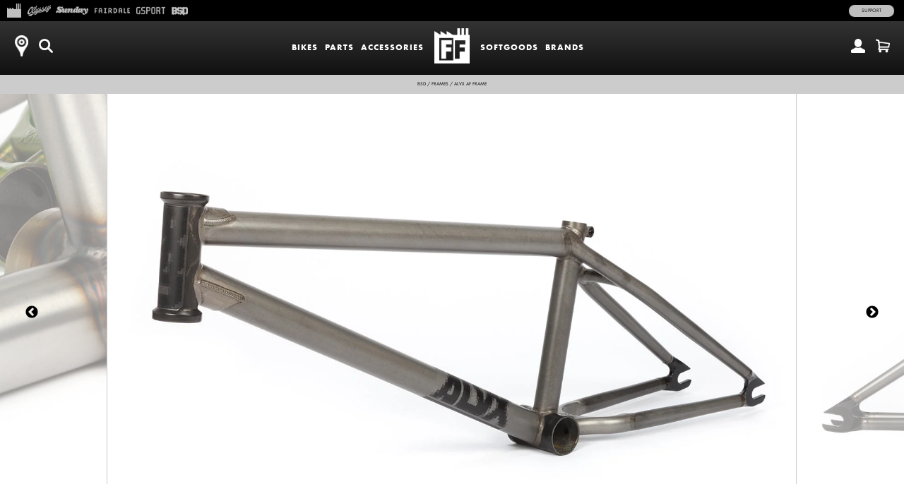

--- FILE ---
content_type: text/html; charset=utf-8
request_url: https://marketplace.fullfactorydistro.com/products/bsd-alvx-af-frame-2021-flat-raw
body_size: 20436
content:
<!doctype html>
<!--[if lt IE 7]><html class="no-js ie6 oldie" lang="en"><![endif]-->
<!--[if IE 7]><html class="no-js ie7 oldie" lang="en"><![endif]-->
<!--[if IE 8]><html class="no-js ie8 oldie" lang="en"><![endif]-->
<!--[if gt IE 8]><!--><html class="no-js" lang="en"><!--<![endif]-->
<head>
<!-- Google tag (gtag.js) -->
<script async src="https://www.googletagmanager.com/gtag/js?id=G-HBZ3PV6H6T"></script>
<script>
  window.dataLayer = window.dataLayer || [];
  function gtag(){dataLayer.push(arguments);}
  gtag('js', new Date());
  gtag('config', 'G-HBZ3PV6H6T');
</script><!--[if IE]><meta http-equiv='X-UA-Compatible' content='IE=edge,chrome=1' /><![endif]-->
  <meta charset="utf-8" />
  <meta name="facebook-domain-verification" content="dr6ov278nhzwfduilp8heou1oe69rt" />
  <link rel="profile" href="https://gmpg.org/xfn/11" />

<meta http-equiv="X-UA-Compatible" content="IE=edge">
  <meta name="viewport" content="width=device-width" />

  <link rel="shortcut icon" href="//marketplace.fullfactorydistro.com/cdn/shop/t/3/assets/marketplace-shortcut-icon.png?v=6539279684739645701739385754">
  <title>
      
    
    
      
        BSD ALVX AF Frame (2021 Flat Raw)
      
    
    
    
     | 
    
      Full Factory Marketplace
    
</title>

  <!-- FACEBOOK -->
  <meta property="og:site_name" content="Full Factory Marketplace"/>
  <meta property="og:title" content="
      
    
    
      
        BSD ALVX AF Frame (2021 Flat Raw)
      
    
    
    
     | 
    
      Full Factory Marketplace
    
"/><meta property="og:url" content="https://marketplace.fullfactorydistro.com/products/bsd-alvx-af-frame-2021-flat-raw" />
  <link rel="canonical" href="https://marketplace.fullfactorydistro.com/products/bsd-alvx-af-frame-2021-flat-raw" /><meta property="og:type" content="product" />
    <meta property="og:title" content="BSD ALVX AF Frame (2021 Flat Raw)" />
    <meta property="og:price:amount" content="379.99" />
    <meta property="og:price:currency" content="USD" /><meta property="og:image" content="https://marketplace.fullfactorydistro.com/cdn/shop/products/bsd-frame-alvx-af-2021no1-flatraw-001_grande.jpg?v=1751448590" />
    <meta property="og:image:secure_url" content="https://marketplace.fullfactorydistro.com/cdn/shop/products/bsd-frame-alvx-af-2021no1-flatraw-001_grande.jpg?v=1751448590" /><meta property="og:image" content="https://marketplace.fullfactorydistro.com/cdn/shop/products/bsd-frame-alvx-af-2021no1-flatraw-003_cd03f716-7b8a-43bb-8123-01da0812dfb7_grande.jpg?v=1751448590" />
    <meta property="og:image:secure_url" content="https://marketplace.fullfactorydistro.com/cdn/shop/products/bsd-frame-alvx-af-2021no1-flatraw-003_cd03f716-7b8a-43bb-8123-01da0812dfb7_grande.jpg?v=1751448590" /><meta property="og:image" content="https://marketplace.fullfactorydistro.com/cdn/shop/products/bsd-frame-alvx-af-2021no1-group-001_9a598067-19f7-49a2-a341-2516f5a99f71_grande.jpg?v=1751448590" />
    <meta property="og:image:secure_url" content="https://marketplace.fullfactorydistro.com/cdn/shop/products/bsd-frame-alvx-af-2021no1-group-001_9a598067-19f7-49a2-a341-2516f5a99f71_grande.jpg?v=1751448590" /><meta property="og:image" content="https://marketplace.fullfactorydistro.com/cdn/shop/products/bsd-frame-alvx-af-2021no1-turquoisefade-006_ee659422-5b18-4563-b14e-73e0ad6f1e20_grande.jpg?v=1751448590" />
    <meta property="og:image:secure_url" content="https://marketplace.fullfactorydistro.com/cdn/shop/products/bsd-frame-alvx-af-2021no1-turquoisefade-006_ee659422-5b18-4563-b14e-73e0ad6f1e20_grande.jpg?v=1751448590" /><meta property="og:image" content="https://marketplace.fullfactorydistro.com/cdn/shop/products/bsd-frame-alvx-af-2021no1-turquoisefade-009_737b7fca-b161-4f37-ac75-550d8fa46ae3_grande.jpg?v=1751448591" />
    <meta property="og:image:secure_url" content="https://marketplace.fullfactorydistro.com/cdn/shop/products/bsd-frame-alvx-af-2021no1-turquoisefade-009_737b7fca-b161-4f37-ac75-550d8fa46ae3_grande.jpg?v=1751448591" /><meta property="og:image" content="https://marketplace.fullfactorydistro.com/cdn/shop/products/bsd-frame-alvx-af-2021no1-turquoisefade-008_e2ba81fa-4ada-4449-a0c0-a5668006fd4f_grande.jpg?v=1751448591" />
    <meta property="og:image:secure_url" content="https://marketplace.fullfactorydistro.com/cdn/shop/products/bsd-frame-alvx-af-2021no1-turquoisefade-008_e2ba81fa-4ada-4449-a0c0-a5668006fd4f_grande.jpg?v=1751448591" /><meta property="og:image" content="https://marketplace.fullfactorydistro.com/cdn/shop/products/bsd-frame-alvx-af-2021no1-turquoisefade-007_262d856d-0f59-4426-bdf1-8037f9d30d51_grande.jpg?v=1751448591" />
    <meta property="og:image:secure_url" content="https://marketplace.fullfactorydistro.com/cdn/shop/products/bsd-frame-alvx-af-2021no1-turquoisefade-007_262d856d-0f59-4426-bdf1-8037f9d30d51_grande.jpg?v=1751448591" /><meta property="og:image" content="https://marketplace.fullfactorydistro.com/cdn/shop/products/bsd-frame-alvx-af-2021no1-group-003_b89fb0d8-490f-41ee-91b5-5e17094d1f52_grande.jpg?v=1751448591" />
    <meta property="og:image:secure_url" content="https://marketplace.fullfactorydistro.com/cdn/shop/products/bsd-frame-alvx-af-2021no1-group-003_b89fb0d8-490f-41ee-91b5-5e17094d1f52_grande.jpg?v=1751448591" /><meta property="og:image" content="https://marketplace.fullfactorydistro.com/cdn/shop/products/bsd-frame-alvx-af-2021no1-group-002_a6134fd6-19e4-4f95-8aec-e73e8d171f4d_grande.jpg?v=1751448591" />
    <meta property="og:image:secure_url" content="https://marketplace.fullfactorydistro.com/cdn/shop/products/bsd-frame-alvx-af-2021no1-group-002_a6134fd6-19e4-4f95-8aec-e73e8d171f4d_grande.jpg?v=1751448591" /><meta name="description" content="Alex Donnachie Signature. 20.3&quot;, 20.6&quot;, 20.8&quot;, or 21&quot; top tube. 12.5-13&quot; chainstays. 75.5° head tube angle. 5lbs." />
  <meta property="og:description" content="Alex Donnachie Signature. 20.3&quot;, 20.6&quot;, 20.8&quot;, or 21&quot; top tube. 12.5-13&quot; chainstays. 75.5° head tube angle. 5lbs." />
  <!-- END FACEBOOK -->

  

  <script src="//marketplace.fullfactorydistro.com/cdn/shop/t/3/assets/html5shiv.js?v=107268875627107148941418862036" type="text/javascript"></script>
  
  <script src="//code.jquery.com/jquery-3.2.1.min.js" type="text/javascript"></script>
  <script src="//marketplace.fullfactorydistro.com/cdn/shopifycloud/storefront/assets/themes_support/api.jquery-7ab1a3a4.js" type="text/javascript"></script>
<script>window.performance && window.performance.mark && window.performance.mark('shopify.content_for_header.start');</script><meta name="facebook-domain-verification" content="dr6ov278nhzwfduilp8heou1oe69rt">
<meta id="shopify-digital-wallet" name="shopify-digital-wallet" content="/7038345/digital_wallets/dialog">
<meta name="shopify-checkout-api-token" content="2c5e64768a22397766ceff5228f2e2b1">
<meta id="in-context-paypal-metadata" data-shop-id="7038345" data-venmo-supported="false" data-environment="production" data-locale="en_US" data-paypal-v4="true" data-currency="USD">
<link rel="alternate" type="application/json+oembed" href="https://marketplace.fullfactorydistro.com/products/bsd-alvx-af-frame-2021-flat-raw.oembed">
<script async="async" src="/checkouts/internal/preloads.js?locale=en-US"></script>
<link rel="preconnect" href="https://shop.app" crossorigin="anonymous">
<script async="async" src="https://shop.app/checkouts/internal/preloads.js?locale=en-US&shop_id=7038345" crossorigin="anonymous"></script>
<script id="apple-pay-shop-capabilities" type="application/json">{"shopId":7038345,"countryCode":"US","currencyCode":"USD","merchantCapabilities":["supports3DS"],"merchantId":"gid:\/\/shopify\/Shop\/7038345","merchantName":"Full Factory Marketplace","requiredBillingContactFields":["postalAddress","email","phone"],"requiredShippingContactFields":["postalAddress","email","phone"],"shippingType":"shipping","supportedNetworks":["visa","masterCard","amex","discover","elo","jcb"],"total":{"type":"pending","label":"Full Factory Marketplace","amount":"1.00"},"shopifyPaymentsEnabled":true,"supportsSubscriptions":true}</script>
<script id="shopify-features" type="application/json">{"accessToken":"2c5e64768a22397766ceff5228f2e2b1","betas":["rich-media-storefront-analytics"],"domain":"marketplace.fullfactorydistro.com","predictiveSearch":true,"shopId":7038345,"locale":"en"}</script>
<script>var Shopify = Shopify || {};
Shopify.shop = "fullfactory-b2c.myshopify.com";
Shopify.locale = "en";
Shopify.currency = {"active":"USD","rate":"1.0"};
Shopify.country = "US";
Shopify.theme = {"name":"Full Factory Marketplace","id":9167176,"schema_name":null,"schema_version":null,"theme_store_id":null,"role":"main"};
Shopify.theme.handle = "null";
Shopify.theme.style = {"id":null,"handle":null};
Shopify.cdnHost = "marketplace.fullfactorydistro.com/cdn";
Shopify.routes = Shopify.routes || {};
Shopify.routes.root = "/";</script>
<script type="module">!function(o){(o.Shopify=o.Shopify||{}).modules=!0}(window);</script>
<script>!function(o){function n(){var o=[];function n(){o.push(Array.prototype.slice.apply(arguments))}return n.q=o,n}var t=o.Shopify=o.Shopify||{};t.loadFeatures=n(),t.autoloadFeatures=n()}(window);</script>
<script>
  window.ShopifyPay = window.ShopifyPay || {};
  window.ShopifyPay.apiHost = "shop.app\/pay";
  window.ShopifyPay.redirectState = null;
</script>
<script id="shop-js-analytics" type="application/json">{"pageType":"product"}</script>
<script defer="defer" async type="module" src="//marketplace.fullfactorydistro.com/cdn/shopifycloud/shop-js/modules/v2/client.init-shop-cart-sync_C5BV16lS.en.esm.js"></script>
<script defer="defer" async type="module" src="//marketplace.fullfactorydistro.com/cdn/shopifycloud/shop-js/modules/v2/chunk.common_CygWptCX.esm.js"></script>
<script type="module">
  await import("//marketplace.fullfactorydistro.com/cdn/shopifycloud/shop-js/modules/v2/client.init-shop-cart-sync_C5BV16lS.en.esm.js");
await import("//marketplace.fullfactorydistro.com/cdn/shopifycloud/shop-js/modules/v2/chunk.common_CygWptCX.esm.js");

  window.Shopify.SignInWithShop?.initShopCartSync?.({"fedCMEnabled":true,"windoidEnabled":true});

</script>
<script>
  window.Shopify = window.Shopify || {};
  if (!window.Shopify.featureAssets) window.Shopify.featureAssets = {};
  window.Shopify.featureAssets['shop-js'] = {"shop-cart-sync":["modules/v2/client.shop-cart-sync_ZFArdW7E.en.esm.js","modules/v2/chunk.common_CygWptCX.esm.js"],"init-fed-cm":["modules/v2/client.init-fed-cm_CmiC4vf6.en.esm.js","modules/v2/chunk.common_CygWptCX.esm.js"],"shop-button":["modules/v2/client.shop-button_tlx5R9nI.en.esm.js","modules/v2/chunk.common_CygWptCX.esm.js"],"shop-cash-offers":["modules/v2/client.shop-cash-offers_DOA2yAJr.en.esm.js","modules/v2/chunk.common_CygWptCX.esm.js","modules/v2/chunk.modal_D71HUcav.esm.js"],"init-windoid":["modules/v2/client.init-windoid_sURxWdc1.en.esm.js","modules/v2/chunk.common_CygWptCX.esm.js"],"shop-toast-manager":["modules/v2/client.shop-toast-manager_ClPi3nE9.en.esm.js","modules/v2/chunk.common_CygWptCX.esm.js"],"init-shop-email-lookup-coordinator":["modules/v2/client.init-shop-email-lookup-coordinator_B8hsDcYM.en.esm.js","modules/v2/chunk.common_CygWptCX.esm.js"],"init-shop-cart-sync":["modules/v2/client.init-shop-cart-sync_C5BV16lS.en.esm.js","modules/v2/chunk.common_CygWptCX.esm.js"],"avatar":["modules/v2/client.avatar_BTnouDA3.en.esm.js"],"pay-button":["modules/v2/client.pay-button_FdsNuTd3.en.esm.js","modules/v2/chunk.common_CygWptCX.esm.js"],"init-customer-accounts":["modules/v2/client.init-customer-accounts_DxDtT_ad.en.esm.js","modules/v2/client.shop-login-button_C5VAVYt1.en.esm.js","modules/v2/chunk.common_CygWptCX.esm.js","modules/v2/chunk.modal_D71HUcav.esm.js"],"init-shop-for-new-customer-accounts":["modules/v2/client.init-shop-for-new-customer-accounts_ChsxoAhi.en.esm.js","modules/v2/client.shop-login-button_C5VAVYt1.en.esm.js","modules/v2/chunk.common_CygWptCX.esm.js","modules/v2/chunk.modal_D71HUcav.esm.js"],"shop-login-button":["modules/v2/client.shop-login-button_C5VAVYt1.en.esm.js","modules/v2/chunk.common_CygWptCX.esm.js","modules/v2/chunk.modal_D71HUcav.esm.js"],"init-customer-accounts-sign-up":["modules/v2/client.init-customer-accounts-sign-up_CPSyQ0Tj.en.esm.js","modules/v2/client.shop-login-button_C5VAVYt1.en.esm.js","modules/v2/chunk.common_CygWptCX.esm.js","modules/v2/chunk.modal_D71HUcav.esm.js"],"shop-follow-button":["modules/v2/client.shop-follow-button_Cva4Ekp9.en.esm.js","modules/v2/chunk.common_CygWptCX.esm.js","modules/v2/chunk.modal_D71HUcav.esm.js"],"checkout-modal":["modules/v2/client.checkout-modal_BPM8l0SH.en.esm.js","modules/v2/chunk.common_CygWptCX.esm.js","modules/v2/chunk.modal_D71HUcav.esm.js"],"lead-capture":["modules/v2/client.lead-capture_Bi8yE_yS.en.esm.js","modules/v2/chunk.common_CygWptCX.esm.js","modules/v2/chunk.modal_D71HUcav.esm.js"],"shop-login":["modules/v2/client.shop-login_D6lNrXab.en.esm.js","modules/v2/chunk.common_CygWptCX.esm.js","modules/v2/chunk.modal_D71HUcav.esm.js"],"payment-terms":["modules/v2/client.payment-terms_CZxnsJam.en.esm.js","modules/v2/chunk.common_CygWptCX.esm.js","modules/v2/chunk.modal_D71HUcav.esm.js"]};
</script>
<script>(function() {
  var isLoaded = false;
  function asyncLoad() {
    if (isLoaded) return;
    isLoaded = true;
    var urls = ["https:\/\/cdn.roseperl.com\/storelocator-prod\/stockist-form\/fullfactory-b2c-1750215192.js?shop=fullfactory-b2c.myshopify.com","https:\/\/cdn.roseperl.com\/storelocator-prod\/setting\/fullfactory-b2c-1767824277.js?shop=fullfactory-b2c.myshopify.com","https:\/\/cdn.roseperl.com\/storelocator-prod\/wtb\/fullfactory-b2c-1767824278.js?shop=fullfactory-b2c.myshopify.com","https:\/\/cdn.roseperl.com\/storelocator-prod\/fo\/fullfactory-b2c-1767824278.js?shop=fullfactory-b2c.myshopify.com"];
    for (var i = 0; i < urls.length; i++) {
      var s = document.createElement('script');
      s.type = 'text/javascript';
      s.async = true;
      s.src = urls[i];
      var x = document.getElementsByTagName('script')[0];
      x.parentNode.insertBefore(s, x);
    }
  };
  if(window.attachEvent) {
    window.attachEvent('onload', asyncLoad);
  } else {
    window.addEventListener('load', asyncLoad, false);
  }
})();</script>
<script id="__st">var __st={"a":7038345,"offset":-28800,"reqid":"2cd58611-0534-4de0-8571-9d77c854953d-1768720982","pageurl":"marketplace.fullfactorydistro.com\/products\/bsd-alvx-af-frame-2021-flat-raw","u":"78195d39fe4c","p":"product","rtyp":"product","rid":6831338160292};</script>
<script>window.ShopifyPaypalV4VisibilityTracking = true;</script>
<script id="captcha-bootstrap">!function(){'use strict';const t='contact',e='account',n='new_comment',o=[[t,t],['blogs',n],['comments',n],[t,'customer']],c=[[e,'customer_login'],[e,'guest_login'],[e,'recover_customer_password'],[e,'create_customer']],r=t=>t.map((([t,e])=>`form[action*='/${t}']:not([data-nocaptcha='true']) input[name='form_type'][value='${e}']`)).join(','),a=t=>()=>t?[...document.querySelectorAll(t)].map((t=>t.form)):[];function s(){const t=[...o],e=r(t);return a(e)}const i='password',u='form_key',d=['recaptcha-v3-token','g-recaptcha-response','h-captcha-response',i],f=()=>{try{return window.sessionStorage}catch{return}},m='__shopify_v',_=t=>t.elements[u];function p(t,e,n=!1){try{const o=window.sessionStorage,c=JSON.parse(o.getItem(e)),{data:r}=function(t){const{data:e,action:n}=t;return t[m]||n?{data:e,action:n}:{data:t,action:n}}(c);for(const[e,n]of Object.entries(r))t.elements[e]&&(t.elements[e].value=n);n&&o.removeItem(e)}catch(o){console.error('form repopulation failed',{error:o})}}const l='form_type',E='cptcha';function T(t){t.dataset[E]=!0}const w=window,h=w.document,L='Shopify',v='ce_forms',y='captcha';let A=!1;((t,e)=>{const n=(g='f06e6c50-85a8-45c8-87d0-21a2b65856fe',I='https://cdn.shopify.com/shopifycloud/storefront-forms-hcaptcha/ce_storefront_forms_captcha_hcaptcha.v1.5.2.iife.js',D={infoText:'Protected by hCaptcha',privacyText:'Privacy',termsText:'Terms'},(t,e,n)=>{const o=w[L][v],c=o.bindForm;if(c)return c(t,g,e,D).then(n);var r;o.q.push([[t,g,e,D],n]),r=I,A||(h.body.append(Object.assign(h.createElement('script'),{id:'captcha-provider',async:!0,src:r})),A=!0)});var g,I,D;w[L]=w[L]||{},w[L][v]=w[L][v]||{},w[L][v].q=[],w[L][y]=w[L][y]||{},w[L][y].protect=function(t,e){n(t,void 0,e),T(t)},Object.freeze(w[L][y]),function(t,e,n,w,h,L){const[v,y,A,g]=function(t,e,n){const i=e?o:[],u=t?c:[],d=[...i,...u],f=r(d),m=r(i),_=r(d.filter((([t,e])=>n.includes(e))));return[a(f),a(m),a(_),s()]}(w,h,L),I=t=>{const e=t.target;return e instanceof HTMLFormElement?e:e&&e.form},D=t=>v().includes(t);t.addEventListener('submit',(t=>{const e=I(t);if(!e)return;const n=D(e)&&!e.dataset.hcaptchaBound&&!e.dataset.recaptchaBound,o=_(e),c=g().includes(e)&&(!o||!o.value);(n||c)&&t.preventDefault(),c&&!n&&(function(t){try{if(!f())return;!function(t){const e=f();if(!e)return;const n=_(t);if(!n)return;const o=n.value;o&&e.removeItem(o)}(t);const e=Array.from(Array(32),(()=>Math.random().toString(36)[2])).join('');!function(t,e){_(t)||t.append(Object.assign(document.createElement('input'),{type:'hidden',name:u})),t.elements[u].value=e}(t,e),function(t,e){const n=f();if(!n)return;const o=[...t.querySelectorAll(`input[type='${i}']`)].map((({name:t})=>t)),c=[...d,...o],r={};for(const[a,s]of new FormData(t).entries())c.includes(a)||(r[a]=s);n.setItem(e,JSON.stringify({[m]:1,action:t.action,data:r}))}(t,e)}catch(e){console.error('failed to persist form',e)}}(e),e.submit())}));const S=(t,e)=>{t&&!t.dataset[E]&&(n(t,e.some((e=>e===t))),T(t))};for(const o of['focusin','change'])t.addEventListener(o,(t=>{const e=I(t);D(e)&&S(e,y())}));const B=e.get('form_key'),M=e.get(l),P=B&&M;t.addEventListener('DOMContentLoaded',(()=>{const t=y();if(P)for(const e of t)e.elements[l].value===M&&p(e,B);[...new Set([...A(),...v().filter((t=>'true'===t.dataset.shopifyCaptcha))])].forEach((e=>S(e,t)))}))}(h,new URLSearchParams(w.location.search),n,t,e,['guest_login'])})(!0,!0)}();</script>
<script integrity="sha256-4kQ18oKyAcykRKYeNunJcIwy7WH5gtpwJnB7kiuLZ1E=" data-source-attribution="shopify.loadfeatures" defer="defer" src="//marketplace.fullfactorydistro.com/cdn/shopifycloud/storefront/assets/storefront/load_feature-a0a9edcb.js" crossorigin="anonymous"></script>
<script crossorigin="anonymous" defer="defer" src="//marketplace.fullfactorydistro.com/cdn/shopifycloud/storefront/assets/shopify_pay/storefront-65b4c6d7.js?v=20250812"></script>
<script data-source-attribution="shopify.dynamic_checkout.dynamic.init">var Shopify=Shopify||{};Shopify.PaymentButton=Shopify.PaymentButton||{isStorefrontPortableWallets:!0,init:function(){window.Shopify.PaymentButton.init=function(){};var t=document.createElement("script");t.src="https://marketplace.fullfactorydistro.com/cdn/shopifycloud/portable-wallets/latest/portable-wallets.en.js",t.type="module",document.head.appendChild(t)}};
</script>
<script data-source-attribution="shopify.dynamic_checkout.buyer_consent">
  function portableWalletsHideBuyerConsent(e){var t=document.getElementById("shopify-buyer-consent"),n=document.getElementById("shopify-subscription-policy-button");t&&n&&(t.classList.add("hidden"),t.setAttribute("aria-hidden","true"),n.removeEventListener("click",e))}function portableWalletsShowBuyerConsent(e){var t=document.getElementById("shopify-buyer-consent"),n=document.getElementById("shopify-subscription-policy-button");t&&n&&(t.classList.remove("hidden"),t.removeAttribute("aria-hidden"),n.addEventListener("click",e))}window.Shopify?.PaymentButton&&(window.Shopify.PaymentButton.hideBuyerConsent=portableWalletsHideBuyerConsent,window.Shopify.PaymentButton.showBuyerConsent=portableWalletsShowBuyerConsent);
</script>
<script data-source-attribution="shopify.dynamic_checkout.cart.bootstrap">document.addEventListener("DOMContentLoaded",(function(){function t(){return document.querySelector("shopify-accelerated-checkout-cart, shopify-accelerated-checkout")}if(t())Shopify.PaymentButton.init();else{new MutationObserver((function(e,n){t()&&(Shopify.PaymentButton.init(),n.disconnect())})).observe(document.body,{childList:!0,subtree:!0})}}));
</script>
<script id='scb4127' type='text/javascript' async='' src='https://marketplace.fullfactorydistro.com/cdn/shopifycloud/privacy-banner/storefront-banner.js'></script><link id="shopify-accelerated-checkout-styles" rel="stylesheet" media="screen" href="https://marketplace.fullfactorydistro.com/cdn/shopifycloud/portable-wallets/latest/accelerated-checkout-backwards-compat.css" crossorigin="anonymous">
<style id="shopify-accelerated-checkout-cart">
        #shopify-buyer-consent {
  margin-top: 1em;
  display: inline-block;
  width: 100%;
}

#shopify-buyer-consent.hidden {
  display: none;
}

#shopify-subscription-policy-button {
  background: none;
  border: none;
  padding: 0;
  text-decoration: underline;
  font-size: inherit;
  cursor: pointer;
}

#shopify-subscription-policy-button::before {
  box-shadow: none;
}

      </style>

<script>window.performance && window.performance.mark && window.performance.mark('shopify.content_for_header.end');</script>

  <script src="//marketplace.fullfactorydistro.com/cdn/shop/t/3/assets/jquery.sticky-kit.min.js?v=90371879768825644211508534610" type="text/javascript"></script>
  
  <link href="//marketplace.fullfactorydistro.com/cdn/shop/t/3/assets/fancybox.min.css?v=148522943976157128331768256979" rel="stylesheet" type="text/css" media="all" />
  <script src="//marketplace.fullfactorydistro.com/cdn/shop/t/3/assets/fancybox.min.js?v=179938354655664337111521768528" type="text/javascript"></script>
  
  <link href="//marketplace.fullfactorydistro.com/cdn/shop/t/3/assets/slick-default.v5.css?v=33646529211634063341756503560" rel="stylesheet" type="text/css" media="all" />
  <script src="//marketplace.fullfactorydistro.com/cdn/shop/t/3/assets/slick.min.js?v=71779134894361685811510903256" type="text/javascript"></script>
  <script src="//marketplace.fullfactorydistro.com/cdn/shop/t/3/assets/slick-setup.v5.js?v=93770702512227232291742767358" type="text/javascript"></script>
  
  <link href="//marketplace.fullfactorydistro.com/cdn/shop/t/3/assets/default.v5.css?v=150894421715565416791768256978" rel="stylesheet" type="text/css" media="all" />
  <script src="//marketplace.fullfactorydistro.com/cdn/shop/t/3/assets/scripts.v5.js?v=169407619356485886051754080512" type="text/javascript"></script>
<script src="//maps.googleapis.com/maps/api/js?libraries=places&key=AIzaSyA91tB8Bm9O7RoNTLyXR05fW_5QDc6SLt8" type="text/javascript"></script>
            <script> var geoson_url = "//marketplace.fullfactorydistro.com/cdn/shop/t/3/assets/storeifyapps-geojson.js?v=114618477146694907721644372418"; </script>
            <link href="//marketplace.fullfactorydistro.com/cdn/shop/t/3/assets/storeifyapps-storelocator.css?v=43085457795060405421644372317" rel="stylesheet" type="text/css" media="all" /><!-- Meta Pixel Code -->
  <script>
  !function(f,b,e,v,n,t,s)
  {if(f.fbq)return;n=f.fbq=function(){n.callMethod?
  n.callMethod.apply(n,arguments):n.queue.push(arguments)};
  if(!f._fbq)f._fbq=n;n.push=n;n.loaded=!0;n.version='2.0';
  n.queue=[];t=b.createElement(e);t.async=!0;
  t.src=v;s=b.getElementsByTagName(e)[0];
  s.parentNode.insertBefore(t,s)}(window, document,'script',
  'https://connect.facebook.net/en_US/fbevents.js');
  fbq('init', '682100696534519');
  fbq('track', 'PageView');
  </script>
  <noscript><img height="1" width="1" style="display:none"
  src="https://www.facebook.com/tr?id=682100696534519&ev=PageView&noscript=1"
  /></noscript>
  <!-- End Meta Pixel Code -->
<link href="https://monorail-edge.shopifysvc.com" rel="dns-prefetch">
<script>(function(){if ("sendBeacon" in navigator && "performance" in window) {try {var session_token_from_headers = performance.getEntriesByType('navigation')[0].serverTiming.find(x => x.name == '_s').description;} catch {var session_token_from_headers = undefined;}var session_cookie_matches = document.cookie.match(/_shopify_s=([^;]*)/);var session_token_from_cookie = session_cookie_matches && session_cookie_matches.length === 2 ? session_cookie_matches[1] : "";var session_token = session_token_from_headers || session_token_from_cookie || "";function handle_abandonment_event(e) {var entries = performance.getEntries().filter(function(entry) {return /monorail-edge.shopifysvc.com/.test(entry.name);});if (!window.abandonment_tracked && entries.length === 0) {window.abandonment_tracked = true;var currentMs = Date.now();var navigation_start = performance.timing.navigationStart;var payload = {shop_id: 7038345,url: window.location.href,navigation_start,duration: currentMs - navigation_start,session_token,page_type: "product"};window.navigator.sendBeacon("https://monorail-edge.shopifysvc.com/v1/produce", JSON.stringify({schema_id: "online_store_buyer_site_abandonment/1.1",payload: payload,metadata: {event_created_at_ms: currentMs,event_sent_at_ms: currentMs}}));}}window.addEventListener('pagehide', handle_abandonment_event);}}());</script>
<script id="web-pixels-manager-setup">(function e(e,d,r,n,o){if(void 0===o&&(o={}),!Boolean(null===(a=null===(i=window.Shopify)||void 0===i?void 0:i.analytics)||void 0===a?void 0:a.replayQueue)){var i,a;window.Shopify=window.Shopify||{};var t=window.Shopify;t.analytics=t.analytics||{};var s=t.analytics;s.replayQueue=[],s.publish=function(e,d,r){return s.replayQueue.push([e,d,r]),!0};try{self.performance.mark("wpm:start")}catch(e){}var l=function(){var e={modern:/Edge?\/(1{2}[4-9]|1[2-9]\d|[2-9]\d{2}|\d{4,})\.\d+(\.\d+|)|Firefox\/(1{2}[4-9]|1[2-9]\d|[2-9]\d{2}|\d{4,})\.\d+(\.\d+|)|Chrom(ium|e)\/(9{2}|\d{3,})\.\d+(\.\d+|)|(Maci|X1{2}).+ Version\/(15\.\d+|(1[6-9]|[2-9]\d|\d{3,})\.\d+)([,.]\d+|)( \(\w+\)|)( Mobile\/\w+|) Safari\/|Chrome.+OPR\/(9{2}|\d{3,})\.\d+\.\d+|(CPU[ +]OS|iPhone[ +]OS|CPU[ +]iPhone|CPU IPhone OS|CPU iPad OS)[ +]+(15[._]\d+|(1[6-9]|[2-9]\d|\d{3,})[._]\d+)([._]\d+|)|Android:?[ /-](13[3-9]|1[4-9]\d|[2-9]\d{2}|\d{4,})(\.\d+|)(\.\d+|)|Android.+Firefox\/(13[5-9]|1[4-9]\d|[2-9]\d{2}|\d{4,})\.\d+(\.\d+|)|Android.+Chrom(ium|e)\/(13[3-9]|1[4-9]\d|[2-9]\d{2}|\d{4,})\.\d+(\.\d+|)|SamsungBrowser\/([2-9]\d|\d{3,})\.\d+/,legacy:/Edge?\/(1[6-9]|[2-9]\d|\d{3,})\.\d+(\.\d+|)|Firefox\/(5[4-9]|[6-9]\d|\d{3,})\.\d+(\.\d+|)|Chrom(ium|e)\/(5[1-9]|[6-9]\d|\d{3,})\.\d+(\.\d+|)([\d.]+$|.*Safari\/(?![\d.]+ Edge\/[\d.]+$))|(Maci|X1{2}).+ Version\/(10\.\d+|(1[1-9]|[2-9]\d|\d{3,})\.\d+)([,.]\d+|)( \(\w+\)|)( Mobile\/\w+|) Safari\/|Chrome.+OPR\/(3[89]|[4-9]\d|\d{3,})\.\d+\.\d+|(CPU[ +]OS|iPhone[ +]OS|CPU[ +]iPhone|CPU IPhone OS|CPU iPad OS)[ +]+(10[._]\d+|(1[1-9]|[2-9]\d|\d{3,})[._]\d+)([._]\d+|)|Android:?[ /-](13[3-9]|1[4-9]\d|[2-9]\d{2}|\d{4,})(\.\d+|)(\.\d+|)|Mobile Safari.+OPR\/([89]\d|\d{3,})\.\d+\.\d+|Android.+Firefox\/(13[5-9]|1[4-9]\d|[2-9]\d{2}|\d{4,})\.\d+(\.\d+|)|Android.+Chrom(ium|e)\/(13[3-9]|1[4-9]\d|[2-9]\d{2}|\d{4,})\.\d+(\.\d+|)|Android.+(UC? ?Browser|UCWEB|U3)[ /]?(15\.([5-9]|\d{2,})|(1[6-9]|[2-9]\d|\d{3,})\.\d+)\.\d+|SamsungBrowser\/(5\.\d+|([6-9]|\d{2,})\.\d+)|Android.+MQ{2}Browser\/(14(\.(9|\d{2,})|)|(1[5-9]|[2-9]\d|\d{3,})(\.\d+|))(\.\d+|)|K[Aa][Ii]OS\/(3\.\d+|([4-9]|\d{2,})\.\d+)(\.\d+|)/},d=e.modern,r=e.legacy,n=navigator.userAgent;return n.match(d)?"modern":n.match(r)?"legacy":"unknown"}(),u="modern"===l?"modern":"legacy",c=(null!=n?n:{modern:"",legacy:""})[u],f=function(e){return[e.baseUrl,"/wpm","/b",e.hashVersion,"modern"===e.buildTarget?"m":"l",".js"].join("")}({baseUrl:d,hashVersion:r,buildTarget:u}),m=function(e){var d=e.version,r=e.bundleTarget,n=e.surface,o=e.pageUrl,i=e.monorailEndpoint;return{emit:function(e){var a=e.status,t=e.errorMsg,s=(new Date).getTime(),l=JSON.stringify({metadata:{event_sent_at_ms:s},events:[{schema_id:"web_pixels_manager_load/3.1",payload:{version:d,bundle_target:r,page_url:o,status:a,surface:n,error_msg:t},metadata:{event_created_at_ms:s}}]});if(!i)return console&&console.warn&&console.warn("[Web Pixels Manager] No Monorail endpoint provided, skipping logging."),!1;try{return self.navigator.sendBeacon.bind(self.navigator)(i,l)}catch(e){}var u=new XMLHttpRequest;try{return u.open("POST",i,!0),u.setRequestHeader("Content-Type","text/plain"),u.send(l),!0}catch(e){return console&&console.warn&&console.warn("[Web Pixels Manager] Got an unhandled error while logging to Monorail."),!1}}}}({version:r,bundleTarget:l,surface:e.surface,pageUrl:self.location.href,monorailEndpoint:e.monorailEndpoint});try{o.browserTarget=l,function(e){var d=e.src,r=e.async,n=void 0===r||r,o=e.onload,i=e.onerror,a=e.sri,t=e.scriptDataAttributes,s=void 0===t?{}:t,l=document.createElement("script"),u=document.querySelector("head"),c=document.querySelector("body");if(l.async=n,l.src=d,a&&(l.integrity=a,l.crossOrigin="anonymous"),s)for(var f in s)if(Object.prototype.hasOwnProperty.call(s,f))try{l.dataset[f]=s[f]}catch(e){}if(o&&l.addEventListener("load",o),i&&l.addEventListener("error",i),u)u.appendChild(l);else{if(!c)throw new Error("Did not find a head or body element to append the script");c.appendChild(l)}}({src:f,async:!0,onload:function(){if(!function(){var e,d;return Boolean(null===(d=null===(e=window.Shopify)||void 0===e?void 0:e.analytics)||void 0===d?void 0:d.initialized)}()){var d=window.webPixelsManager.init(e)||void 0;if(d){var r=window.Shopify.analytics;r.replayQueue.forEach((function(e){var r=e[0],n=e[1],o=e[2];d.publishCustomEvent(r,n,o)})),r.replayQueue=[],r.publish=d.publishCustomEvent,r.visitor=d.visitor,r.initialized=!0}}},onerror:function(){return m.emit({status:"failed",errorMsg:"".concat(f," has failed to load")})},sri:function(e){var d=/^sha384-[A-Za-z0-9+/=]+$/;return"string"==typeof e&&d.test(e)}(c)?c:"",scriptDataAttributes:o}),m.emit({status:"loading"})}catch(e){m.emit({status:"failed",errorMsg:(null==e?void 0:e.message)||"Unknown error"})}}})({shopId: 7038345,storefrontBaseUrl: "https://marketplace.fullfactorydistro.com",extensionsBaseUrl: "https://extensions.shopifycdn.com/cdn/shopifycloud/web-pixels-manager",monorailEndpoint: "https://monorail-edge.shopifysvc.com/unstable/produce_batch",surface: "storefront-renderer",enabledBetaFlags: ["2dca8a86"],webPixelsConfigList: [{"id":"204144875","configuration":"{\"pixel_id\":\"682100696534519\",\"pixel_type\":\"facebook_pixel\",\"metaapp_system_user_token\":\"-\"}","eventPayloadVersion":"v1","runtimeContext":"OPEN","scriptVersion":"ca16bc87fe92b6042fbaa3acc2fbdaa6","type":"APP","apiClientId":2329312,"privacyPurposes":["ANALYTICS","MARKETING","SALE_OF_DATA"],"dataSharingAdjustments":{"protectedCustomerApprovalScopes":["read_customer_address","read_customer_email","read_customer_name","read_customer_personal_data","read_customer_phone"]}},{"id":"shopify-app-pixel","configuration":"{}","eventPayloadVersion":"v1","runtimeContext":"STRICT","scriptVersion":"0450","apiClientId":"shopify-pixel","type":"APP","privacyPurposes":["ANALYTICS","MARKETING"]},{"id":"shopify-custom-pixel","eventPayloadVersion":"v1","runtimeContext":"LAX","scriptVersion":"0450","apiClientId":"shopify-pixel","type":"CUSTOM","privacyPurposes":["ANALYTICS","MARKETING"]}],isMerchantRequest: false,initData: {"shop":{"name":"Full Factory Marketplace","paymentSettings":{"currencyCode":"USD"},"myshopifyDomain":"fullfactory-b2c.myshopify.com","countryCode":"US","storefrontUrl":"https:\/\/marketplace.fullfactorydistro.com"},"customer":null,"cart":null,"checkout":null,"productVariants":[{"price":{"amount":379.99,"currencyCode":"USD"},"product":{"title":"BSD ALVX AF Frame (2021 Flat Raw)","vendor":"BSD","id":"6831338160292","untranslatedTitle":"BSD ALVX AF Frame (2021 Flat Raw)","url":"\/products\/bsd-alvx-af-frame-2021-flat-raw","type":"Frames"},"id":"40401701240996","image":{"src":"\/\/marketplace.fullfactorydistro.com\/cdn\/shop\/products\/bsd-frame-alvx-af-2021no1-flatraw-001.jpg?v=1751448590"},"sku":"BSFR-111-MRAW21","title":"20.3\" Flat Raw","untranslatedTitle":"20.3\" Flat Raw"},{"price":{"amount":379.99,"currencyCode":"USD"},"product":{"title":"BSD ALVX AF Frame (2021 Flat Raw)","vendor":"BSD","id":"6831338160292","untranslatedTitle":"BSD ALVX AF Frame (2021 Flat Raw)","url":"\/products\/bsd-alvx-af-frame-2021-flat-raw","type":"Frames"},"id":"43510526902507","image":{"src":"\/\/marketplace.fullfactorydistro.com\/cdn\/shop\/products\/bsd-frame-alvx-af-2021no1-flatraw-001.jpg?v=1751448590"},"sku":"BSFR-112-MRAW21","title":"20.6\" Flat Raw","untranslatedTitle":"20.6\" Flat Raw"},{"price":{"amount":379.99,"currencyCode":"USD"},"product":{"title":"BSD ALVX AF Frame (2021 Flat Raw)","vendor":"BSD","id":"6831338160292","untranslatedTitle":"BSD ALVX AF Frame (2021 Flat Raw)","url":"\/products\/bsd-alvx-af-frame-2021-flat-raw","type":"Frames"},"id":"43510526935275","image":{"src":"\/\/marketplace.fullfactorydistro.com\/cdn\/shop\/products\/bsd-frame-alvx-af-2021no1-flatraw-001.jpg?v=1751448590"},"sku":"BSFR-113-MRAW21","title":"20.8\" Flat Raw","untranslatedTitle":"20.8\" Flat Raw"},{"price":{"amount":379.99,"currencyCode":"USD"},"product":{"title":"BSD ALVX AF Frame (2021 Flat Raw)","vendor":"BSD","id":"6831338160292","untranslatedTitle":"BSD ALVX AF Frame (2021 Flat Raw)","url":"\/products\/bsd-alvx-af-frame-2021-flat-raw","type":"Frames"},"id":"43510526968043","image":{"src":"\/\/marketplace.fullfactorydistro.com\/cdn\/shop\/products\/bsd-frame-alvx-af-2021no1-flatraw-001.jpg?v=1751448590"},"sku":"BSFR-114-MRAW21","title":"21\" Flat Raw","untranslatedTitle":"21\" Flat Raw"}],"purchasingCompany":null},},"https://marketplace.fullfactorydistro.com/cdn","fcfee988w5aeb613cpc8e4bc33m6693e112",{"modern":"","legacy":""},{"shopId":"7038345","storefrontBaseUrl":"https:\/\/marketplace.fullfactorydistro.com","extensionBaseUrl":"https:\/\/extensions.shopifycdn.com\/cdn\/shopifycloud\/web-pixels-manager","surface":"storefront-renderer","enabledBetaFlags":"[\"2dca8a86\"]","isMerchantRequest":"false","hashVersion":"fcfee988w5aeb613cpc8e4bc33m6693e112","publish":"custom","events":"[[\"page_viewed\",{}],[\"product_viewed\",{\"productVariant\":{\"price\":{\"amount\":379.99,\"currencyCode\":\"USD\"},\"product\":{\"title\":\"BSD ALVX AF Frame (2021 Flat Raw)\",\"vendor\":\"BSD\",\"id\":\"6831338160292\",\"untranslatedTitle\":\"BSD ALVX AF Frame (2021 Flat Raw)\",\"url\":\"\/products\/bsd-alvx-af-frame-2021-flat-raw\",\"type\":\"Frames\"},\"id\":\"43510526968043\",\"image\":{\"src\":\"\/\/marketplace.fullfactorydistro.com\/cdn\/shop\/products\/bsd-frame-alvx-af-2021no1-flatraw-001.jpg?v=1751448590\"},\"sku\":\"BSFR-114-MRAW21\",\"title\":\"21\\\" Flat Raw\",\"untranslatedTitle\":\"21\\\" Flat Raw\"}}]]"});</script><script>
  window.ShopifyAnalytics = window.ShopifyAnalytics || {};
  window.ShopifyAnalytics.meta = window.ShopifyAnalytics.meta || {};
  window.ShopifyAnalytics.meta.currency = 'USD';
  var meta = {"product":{"id":6831338160292,"gid":"gid:\/\/shopify\/Product\/6831338160292","vendor":"BSD","type":"Frames","handle":"bsd-alvx-af-frame-2021-flat-raw","variants":[{"id":40401701240996,"price":37999,"name":"BSD ALVX AF Frame (2021 Flat Raw) - 20.3\" Flat Raw","public_title":"20.3\" Flat Raw","sku":"BSFR-111-MRAW21"},{"id":43510526902507,"price":37999,"name":"BSD ALVX AF Frame (2021 Flat Raw) - 20.6\" Flat Raw","public_title":"20.6\" Flat Raw","sku":"BSFR-112-MRAW21"},{"id":43510526935275,"price":37999,"name":"BSD ALVX AF Frame (2021 Flat Raw) - 20.8\" Flat Raw","public_title":"20.8\" Flat Raw","sku":"BSFR-113-MRAW21"},{"id":43510526968043,"price":37999,"name":"BSD ALVX AF Frame (2021 Flat Raw) - 21\" Flat Raw","public_title":"21\" Flat Raw","sku":"BSFR-114-MRAW21"}],"remote":false},"page":{"pageType":"product","resourceType":"product","resourceId":6831338160292,"requestId":"2cd58611-0534-4de0-8571-9d77c854953d-1768720982"}};
  for (var attr in meta) {
    window.ShopifyAnalytics.meta[attr] = meta[attr];
  }
</script>
<script class="analytics">
  (function () {
    var customDocumentWrite = function(content) {
      var jquery = null;

      if (window.jQuery) {
        jquery = window.jQuery;
      } else if (window.Checkout && window.Checkout.$) {
        jquery = window.Checkout.$;
      }

      if (jquery) {
        jquery('body').append(content);
      }
    };

    var hasLoggedConversion = function(token) {
      if (token) {
        return document.cookie.indexOf('loggedConversion=' + token) !== -1;
      }
      return false;
    }

    var setCookieIfConversion = function(token) {
      if (token) {
        var twoMonthsFromNow = new Date(Date.now());
        twoMonthsFromNow.setMonth(twoMonthsFromNow.getMonth() + 2);

        document.cookie = 'loggedConversion=' + token + '; expires=' + twoMonthsFromNow;
      }
    }

    var trekkie = window.ShopifyAnalytics.lib = window.trekkie = window.trekkie || [];
    if (trekkie.integrations) {
      return;
    }
    trekkie.methods = [
      'identify',
      'page',
      'ready',
      'track',
      'trackForm',
      'trackLink'
    ];
    trekkie.factory = function(method) {
      return function() {
        var args = Array.prototype.slice.call(arguments);
        args.unshift(method);
        trekkie.push(args);
        return trekkie;
      };
    };
    for (var i = 0; i < trekkie.methods.length; i++) {
      var key = trekkie.methods[i];
      trekkie[key] = trekkie.factory(key);
    }
    trekkie.load = function(config) {
      trekkie.config = config || {};
      trekkie.config.initialDocumentCookie = document.cookie;
      var first = document.getElementsByTagName('script')[0];
      var script = document.createElement('script');
      script.type = 'text/javascript';
      script.onerror = function(e) {
        var scriptFallback = document.createElement('script');
        scriptFallback.type = 'text/javascript';
        scriptFallback.onerror = function(error) {
                var Monorail = {
      produce: function produce(monorailDomain, schemaId, payload) {
        var currentMs = new Date().getTime();
        var event = {
          schema_id: schemaId,
          payload: payload,
          metadata: {
            event_created_at_ms: currentMs,
            event_sent_at_ms: currentMs
          }
        };
        return Monorail.sendRequest("https://" + monorailDomain + "/v1/produce", JSON.stringify(event));
      },
      sendRequest: function sendRequest(endpointUrl, payload) {
        // Try the sendBeacon API
        if (window && window.navigator && typeof window.navigator.sendBeacon === 'function' && typeof window.Blob === 'function' && !Monorail.isIos12()) {
          var blobData = new window.Blob([payload], {
            type: 'text/plain'
          });

          if (window.navigator.sendBeacon(endpointUrl, blobData)) {
            return true;
          } // sendBeacon was not successful

        } // XHR beacon

        var xhr = new XMLHttpRequest();

        try {
          xhr.open('POST', endpointUrl);
          xhr.setRequestHeader('Content-Type', 'text/plain');
          xhr.send(payload);
        } catch (e) {
          console.log(e);
        }

        return false;
      },
      isIos12: function isIos12() {
        return window.navigator.userAgent.lastIndexOf('iPhone; CPU iPhone OS 12_') !== -1 || window.navigator.userAgent.lastIndexOf('iPad; CPU OS 12_') !== -1;
      }
    };
    Monorail.produce('monorail-edge.shopifysvc.com',
      'trekkie_storefront_load_errors/1.1',
      {shop_id: 7038345,
      theme_id: 9167176,
      app_name: "storefront",
      context_url: window.location.href,
      source_url: "//marketplace.fullfactorydistro.com/cdn/s/trekkie.storefront.cd680fe47e6c39ca5d5df5f0a32d569bc48c0f27.min.js"});

        };
        scriptFallback.async = true;
        scriptFallback.src = '//marketplace.fullfactorydistro.com/cdn/s/trekkie.storefront.cd680fe47e6c39ca5d5df5f0a32d569bc48c0f27.min.js';
        first.parentNode.insertBefore(scriptFallback, first);
      };
      script.async = true;
      script.src = '//marketplace.fullfactorydistro.com/cdn/s/trekkie.storefront.cd680fe47e6c39ca5d5df5f0a32d569bc48c0f27.min.js';
      first.parentNode.insertBefore(script, first);
    };
    trekkie.load(
      {"Trekkie":{"appName":"storefront","development":false,"defaultAttributes":{"shopId":7038345,"isMerchantRequest":null,"themeId":9167176,"themeCityHash":"12883105570650457014","contentLanguage":"en","currency":"USD"},"isServerSideCookieWritingEnabled":true,"monorailRegion":"shop_domain","enabledBetaFlags":["65f19447"]},"Session Attribution":{},"S2S":{"facebookCapiEnabled":true,"source":"trekkie-storefront-renderer","apiClientId":580111}}
    );

    var loaded = false;
    trekkie.ready(function() {
      if (loaded) return;
      loaded = true;

      window.ShopifyAnalytics.lib = window.trekkie;

      var originalDocumentWrite = document.write;
      document.write = customDocumentWrite;
      try { window.ShopifyAnalytics.merchantGoogleAnalytics.call(this); } catch(error) {};
      document.write = originalDocumentWrite;

      window.ShopifyAnalytics.lib.page(null,{"pageType":"product","resourceType":"product","resourceId":6831338160292,"requestId":"2cd58611-0534-4de0-8571-9d77c854953d-1768720982","shopifyEmitted":true});

      var match = window.location.pathname.match(/checkouts\/(.+)\/(thank_you|post_purchase)/)
      var token = match? match[1]: undefined;
      if (!hasLoggedConversion(token)) {
        setCookieIfConversion(token);
        window.ShopifyAnalytics.lib.track("Viewed Product",{"currency":"USD","variantId":40401701240996,"productId":6831338160292,"productGid":"gid:\/\/shopify\/Product\/6831338160292","name":"BSD ALVX AF Frame (2021 Flat Raw) - 20.3\" Flat Raw","price":"379.99","sku":"BSFR-111-MRAW21","brand":"BSD","variant":"20.3\" Flat Raw","category":"Frames","nonInteraction":true,"remote":false},undefined,undefined,{"shopifyEmitted":true});
      window.ShopifyAnalytics.lib.track("monorail:\/\/trekkie_storefront_viewed_product\/1.1",{"currency":"USD","variantId":40401701240996,"productId":6831338160292,"productGid":"gid:\/\/shopify\/Product\/6831338160292","name":"BSD ALVX AF Frame (2021 Flat Raw) - 20.3\" Flat Raw","price":"379.99","sku":"BSFR-111-MRAW21","brand":"BSD","variant":"20.3\" Flat Raw","category":"Frames","nonInteraction":true,"remote":false,"referer":"https:\/\/marketplace.fullfactorydistro.com\/products\/bsd-alvx-af-frame-2021-flat-raw"});
      }
    });


        var eventsListenerScript = document.createElement('script');
        eventsListenerScript.async = true;
        eventsListenerScript.src = "//marketplace.fullfactorydistro.com/cdn/shopifycloud/storefront/assets/shop_events_listener-3da45d37.js";
        document.getElementsByTagName('head')[0].appendChild(eventsListenerScript);

})();</script>
<script
  defer
  src="https://marketplace.fullfactorydistro.com/cdn/shopifycloud/perf-kit/shopify-perf-kit-3.0.4.min.js"
  data-application="storefront-renderer"
  data-shop-id="7038345"
  data-render-region="gcp-us-central1"
  data-page-type="product"
  data-theme-instance-id="9167176"
  data-theme-name=""
  data-theme-version=""
  data-monorail-region="shop_domain"
  data-resource-timing-sampling-rate="10"
  data-shs="true"
  data-shs-beacon="true"
  data-shs-export-with-fetch="true"
  data-shs-logs-sample-rate="1"
  data-shs-beacon-endpoint="https://marketplace.fullfactorydistro.com/api/collect"
></script>
</head>
<body id="marketplace" class="fullfactory "><div id="wrapper" class="has_related">
    <header id="header" class="fixed-top">
      <a id="logo" href="https://marketplace.fullfactorydistro.com" class="alpha90-onhover"><span class="icon">&nbsp;</span></a>
      <a id="mm-toggle" class="mm-btn btn-toggle fixed-top alpha90-onhover hide-tablet" href="#" title="Menu" data-target="mm"><span class="icon">&nbsp;</span></a>
      <a id="reseller-link" class="reseller-link mm-btn fixed-top alpha90-onhover hide-mobile" href="https://marketplace.fullfactorydistro.com/pages/locator" title="Find a Reseller"><span class="icon">&nbsp;</span></a>
      <a id="search-top-toggle" class="mm-btn btn-toggle btn-search-toggle fixed-top alpha90-onhover" href="#" title="Search" data-target="search-top"><span class="icon">&nbsp;</span></a>
      <a id="cart-link" class="mm-btn fixed-top alpha90-onhover" href="https://marketplace.fullfactorydistro.com/cart"  title="Marketplace Cart"><span class="icon">&nbsp;</span></a>
      <a id="account-link" class="mm-btn fixed-top alpha90-onhover" href="https://marketplace.fullfactorydistro.com/account" title="Marketplace Account"><span class="icon">&nbsp;</span></a>
    </header>
    <section id="search-top" class="search-form fixed-top">
      <input id="search-top-input" type="text" class="search-input notrounded fixed-top" placeholder="Search" value="" />
      <a id="search-top-submit" class="search-submit search-btn fixed-top" href="https://marketplace.fullfactorydistro.com/search?type=product&q=" target="_parent">
        <span class="icon">&nbsp;</span>
      </a>
      <a id="search-top-close" class="btn-toggle search-close search-btn bold fixed-top" href="#" data-target="search-top">
        <span class="icon">&nbsp;</span>
      </a>
    </section>
    <nav id="mm" class="">
      <ul id="mm-logo-left" class="menu unstyled fixed-top-tabletmin">
        <li>
          <div id="search-menu" class="search-form hide-tablet">
            <input id="search-menu-input" type="text" class="search-input regular" placeholder="Search" value="" />
            <a id="search-menu-submit" class="search-submit search-btn" href="https://marketplace.fullfactorydistro.com/search?type=product&q=" target="_parent">
              <span class="icon">&nbsp;</span>
            </a>
          </div>
        </li><li class="main-menu-bikes has_submenu ">
          <a href="/collections/bikes">Bikes</a><ul id="shop-submenu" class="submenu unstyled "><li>
              <a href="/collections/new-arrivals/Bikes">New Arrivals</a>
            </li><li>
              <a href="https://marketplace.fullfactorydistro.com/collections/bikes?filter.p.vendor=Sunday&filter.v.price.gte=&filter.v.price.lte=">Sunday Bikes</a>
            </li><li>
              <a href="https://marketplace.fullfactorydistro.com/collections/bikes?filter.p.vendor=Fairdale&filter.v.price.gte=&filter.v.price.lte=">Fairdale Bikes</a>
            </li>
            <li class="view-all">
              <a href="/collections/bikes" class="color1-i">View All &raquo;</a>
            </li></ul></li></li><li class="main-menu-parts has_submenu ">
          <a href="/collections/parts">Parts</a><ul id="shop-submenu" class="submenu unstyled cols-3"><li>
              <a href="/collections/new-arrivals/Parts">New Arrivals</a>
            </li><li>
              <a href="/collections/bottom-brackets">Bottom Brackets</a>
            </li><li>
              <a href="/collections/braking">Braking</a>
            </li><li>
              <a href="/collections/chains">Chains</a>
            </li><li>
              <a href="/collections/cranks">Cranks</a>
            </li><li>
              <a href="/collections/frames">Frames</a>
            </li><li>
              <a href="/collections/forks">Forks</a>
            </li><li>
              <a href="/collections/grips">Grips</a>
            </li><li>
              <a href="/collections/handlebars">Handlebars</a>
            </li><li>
              <a href="/collections/headsets">Headsets</a>
            </li><li>
              <a href="/collections/hubs">Hubs & Guards</a>
            </li><li>
              <a href="/collections/pedals">Pedals</a>
            </li><li>
              <a href="/collections/pegs">Pegs & Wax</a>
            </li><li>
              <a href="/collections/rims">Rims</a>
            </li><li>
              <a href="/collections/seating">Seating</a>
            </li><li>
              <a href="/collections/spokes">Spokes</a>
            </li><li>
              <a href="/collections/sprockets">Sprockets</a>
            </li><li>
              <a href="/collections/stems">Stems</a>
            </li><li>
              <a href="/collections/tires">Tires & Tubes</a>
            </li><li>
              <a href="/products/odyssey-optis-tubeless-tire-insert">OPTIS Insert</a>
            </li><li>
              <a href="/collections/wheels">Wheels</a>
            </li><li>
              <a href="/collections/small-parts">Small Parts</a>
            </li><li>
              <a href="/collections/throwback">Throwbacks</a>
            </li><li>
              <a href="/collections/sale/Parts">Sale</a>
            </li>
            <li class="view-all">
              <a href="/collections/parts" class="color1-i">View All &raquo;</a>
            </li></ul></li></li><li class="main-menu-accessories has_submenu ">
          <a href="/collections/accessories">Accessories</a><ul id="shop-submenu" class="submenu unstyled cols-2"><li>
              <a href="/collections/new-arrivals/Accessories">New Arrivals</a>
            </li><li>
              <a href="/collections/accessories/Bags">Bags</a>
            </li><li>
              <a href="/collections/accessories/Banners">Banners</a>
            </li><li>
              <a href="/collections/accessories/Bike-Lights">Bike Lights</a>
            </li><li>
              <a href="/collections/cargo-racks">Cargo Racks</a>
            </li><li>
              <a href="/collections/accessories/Handlebar-Pads">Handlebar Pads</a>
            </li><li>
              <a href="/collections/accessories/Headtube-Badges">Headtube Badges</a>
            </li><li>
              <a href="/collections/accessories/Posters">Posters</a>
            </li><li>
              <a href="/collections/accessories/Skate-Decks">Skate Decks</a>
            </li><li>
              <a href="/products/fairdale-skaterack-skateboard-rack">Skaterack</a>
            </li><li>
              <a href="/collections/accessories/Stickers">Stickers</a>
            </li><li>
              <a href="/collections/accessories/Tools">Tools</a>
            </li><li>
              <a href="/collections/accessories/Water-Bottles">Water Bottles</a>
            </li><li>
              <a href="/collections/accessories/Wax">Wax</a>
            </li><li>
              <a href="/collections/sale/Accessories">Sale</a>
            </li>
            <li class="view-all">
              <a href="/collections/accessories" class="color1-i">View All &raquo;</a>
            </li></ul></li></li></ul>
      <ul id="mm-logo-right" class="menu unstyled fixed-top-tabletmin"></li><li class="main-menu-softgoods has_submenu ">
          <a href="/collections/softgoods">Softgoods</a><ul id="shop-submenu" class="submenu unstyled "><li>
              <a href="/collections/new-arrivals/Softgoods">New Arrivals</a>
            </li><li>
              <a href="/collections/softgoods/Headwear">Headwear</a>
            </li><li>
              <a href="/collections/softgoods/Long-Sleeves">Long Sleeves</a>
            </li><li>
              <a href="/collections/softgoods/Short-Sleeves">Short Sleeves</a>
            </li><li>
              <a href="/collections/softgoods/Bottoms">Bottoms</a>
            </li><li>
              <a href="/collections/softgoods/Socks">Socks</a>
            </li><li>
              <a href="/collections/softgoods/Shoes">Shoes</a>
            </li><li>
              <a href="/collections/accessories/Bags">Bags</a>
            </li><li>
              <a href="/collections/softgoods/Softgoods-Accessories">Accessories</a>
            </li><li>
              <a href="/collections/sale/Softgoods">Sale</a>
            </li>
            <li class="view-all">
              <a href="/collections/softgoods" class="color1-i">View All &raquo;</a>
            </li></ul></li></li><li class="main-menu-brands has_submenu ">
          <a href="#">Brands</a><ul id="shop-submenu" class="submenu unstyled "><li>
              <a href="https://sundaybikes.com">Sunday</a>
            </li><li>
              <a href="https://odysseybmx.com">Odyssey</a>
            </li><li>
              <a href="https://fairdalebikes.com">Fairdale</a>
            </li><li>
              <a href="https://gsportbmx.com">GSport</a>
            </li><li>
              <a href="https://marketplace.fullfactorydistro.com/collections/bsd">BSD</a>
            </li></ul></li></li><li class="hide-tablet"><a href="/pages/support">Support</a></li>
        <li class="hide-tablet"><a href="https://marketplace.fullfactorydistro.com/pages/locator">Find a Reseller</a></li>
      </ul>
      <div id="mm-marketplace">
        <a href="https://marketplace.fullfactorydistro.com" target="_parent" class="bold hide-tablet">Full Factory Marketplace &raquo;</a>
        <div id="toolbar-marketplace" class="fixed-top-tabletmin brands">
          <a href="https://marketplace.fullfactorydistro.com/" id="ff-marketplace" class="hide-mobile" title="Full Factory Marketplace"><span class="icon">&nbsp;</span></a>
          <a id="ff-odyssey" class="brand odyssey" href="https://odysseybmx.com"><span class="icon">&nbsp;</span></a>
          <a id="ff-sunday" class="brand sunday" href="https://sundaybikes.com"><span class="icon">&nbsp;</span></a>
          <a id="ff-fairdale" class="brand fairdale" href="https://fairdalebikes.com"><span class="icon">&nbsp;</span></a>
          <a id="ff-gsport" class="brand gsport" href="https://gsportbmx.com"><span class="icon">&nbsp;</span></a>
          
          <a id="ff-bsd" class="brand bsd" href="https://marketplace.fullfactorydistro.com/collections/bsd"><span class="icon">&nbsp;</span></a>
          
          <span id="ff-support" class="hide-mobile floatright">
            <a id="ff-support" class="futura btn" href="/pages/support">Support</a>
          </span>
        </div>
      </div>
    </nav>
    
    <span id="top">&nbsp;</span>



<div id="breadcrumb"><a href="https://marketplace.fullfactorydistro.com/bsd">BSD</a>
  <span class="sep"> / </span>
  <a href="/collections/frames">Frames</a><span class="sep"> / </span>
  <a href="#info"> ALVX AF Frame</a>
</div><section id="widget-6831338160292" class="widget product-photo nomargin">
  <div id="slick-6831338160292" class="slick is_fullwidth has_thumbs" data-asNavFor="slick-6831338160292-thumbs" data-slickTotal="9" data-slickStart="1">
<div class="bsd-alvx-af-frame-2021-flat-raw variantid-31814617235691">
      <span class="slick-click" data-slide="1">&nbsp;</span>
      <div class="item"><a id="31814617235691" class="slick-fancybox fancybox-bsd-alvx-af-frame-2021-flat-raw fancybox-variantid-31814617235691" href="//marketplace.fullfactorydistro.com/cdn/shop/products/bsd-frame-alvx-af-2021no1-flatraw-001.jpg?v=1751448590" data-fancybox="slick-6831338160292">
          <img src="//marketplace.fullfactorydistro.com/cdn/shop/products/bsd-frame-alvx-af-2021no1-flatraw-001_medium.jpg?v=1751448590" data-lazy="//marketplace.fullfactorydistro.com/cdn/shop/products/bsd-frame-alvx-af-2021no1-flatraw-001_2048x2048.jpg?v=1751448590" alt="BSD ALVX AF Frame (2021 Flat Raw)" class="lazy-load main"/>
        </a></div>
    </div>
<div class="bsd-alvx-af-frame-2021-flat-raw variantid-31814617268459">
      <span class="slick-click" data-slide="2">&nbsp;</span>
      <div class="item"><a id="31814617268459" class="slick-fancybox fancybox-bsd-alvx-af-frame-2021-flat-raw fancybox-variantid-31814617268459" href="//marketplace.fullfactorydistro.com/cdn/shop/products/bsd-frame-alvx-af-2021no1-flatraw-003_cd03f716-7b8a-43bb-8123-01da0812dfb7.jpg?v=1751448590" data-fancybox="slick-6831338160292">
          <img src="//marketplace.fullfactorydistro.com/cdn/shop/products/bsd-frame-alvx-af-2021no1-flatraw-003_cd03f716-7b8a-43bb-8123-01da0812dfb7_medium.jpg?v=1751448590" data-lazy="//marketplace.fullfactorydistro.com/cdn/shop/products/bsd-frame-alvx-af-2021no1-flatraw-003_cd03f716-7b8a-43bb-8123-01da0812dfb7_2048x2048.jpg?v=1751448590" alt="BSD ALVX AF Frame (2021 Flat Raw)" class="lazy-load main"/>
        </a></div>
    </div>
<div class="bsd-alvx-af-frame-2021-flat-raw variantid-31814617301227">
      <span class="slick-click" data-slide="3">&nbsp;</span>
      <div class="item"><a id="31814617301227" class="slick-fancybox fancybox-bsd-alvx-af-frame-2021-flat-raw fancybox-variantid-31814617301227" href="//marketplace.fullfactorydistro.com/cdn/shop/products/bsd-frame-alvx-af-2021no1-group-001_9a598067-19f7-49a2-a341-2516f5a99f71.jpg?v=1751448590" data-fancybox="slick-6831338160292">
          <img src="//marketplace.fullfactorydistro.com/cdn/shop/products/bsd-frame-alvx-af-2021no1-group-001_9a598067-19f7-49a2-a341-2516f5a99f71_medium.jpg?v=1751448590" data-lazy="//marketplace.fullfactorydistro.com/cdn/shop/products/bsd-frame-alvx-af-2021no1-group-001_9a598067-19f7-49a2-a341-2516f5a99f71_2048x2048.jpg?v=1751448590" alt="BSD ALVX AF Frame (2021 Flat Raw)" class="lazy-load main"/>
        </a></div>
    </div>
<div class="bsd-alvx-af-frame-2021-flat-raw variantid-31814617333995">
      <span class="slick-click" data-slide="4">&nbsp;</span>
      <div class="item"><a id="31814617333995" class="slick-fancybox fancybox-bsd-alvx-af-frame-2021-flat-raw fancybox-variantid-31814617333995" href="//marketplace.fullfactorydistro.com/cdn/shop/products/bsd-frame-alvx-af-2021no1-turquoisefade-006_ee659422-5b18-4563-b14e-73e0ad6f1e20.jpg?v=1751448590" data-fancybox="slick-6831338160292">
          <img src="//marketplace.fullfactorydistro.com/cdn/shop/products/bsd-frame-alvx-af-2021no1-turquoisefade-006_ee659422-5b18-4563-b14e-73e0ad6f1e20_medium.jpg?v=1751448590" data-lazy="//marketplace.fullfactorydistro.com/cdn/shop/products/bsd-frame-alvx-af-2021no1-turquoisefade-006_ee659422-5b18-4563-b14e-73e0ad6f1e20_2048x2048.jpg?v=1751448590" alt="BSD ALVX AF Frame (2021 Flat Raw)" class="lazy-load main"/>
        </a></div>
    </div>
<div class="bsd-alvx-af-frame-2021-flat-raw variantid-31814617366763">
      <span class="slick-click" data-slide="5">&nbsp;</span>
      <div class="item"><a id="31814617366763" class="slick-fancybox fancybox-bsd-alvx-af-frame-2021-flat-raw fancybox-variantid-31814617366763" href="//marketplace.fullfactorydistro.com/cdn/shop/products/bsd-frame-alvx-af-2021no1-turquoisefade-009_737b7fca-b161-4f37-ac75-550d8fa46ae3.jpg?v=1751448591" data-fancybox="slick-6831338160292">
          <img src="//marketplace.fullfactorydistro.com/cdn/shop/products/bsd-frame-alvx-af-2021no1-turquoisefade-009_737b7fca-b161-4f37-ac75-550d8fa46ae3_medium.jpg?v=1751448591" data-lazy="//marketplace.fullfactorydistro.com/cdn/shop/products/bsd-frame-alvx-af-2021no1-turquoisefade-009_737b7fca-b161-4f37-ac75-550d8fa46ae3_2048x2048.jpg?v=1751448591" alt="BSD ALVX AF Frame (2021 Flat Raw)" class="lazy-load main"/>
        </a></div>
    </div>
<div class="bsd-alvx-af-frame-2021-flat-raw variantid-31814617399531">
      <span class="slick-click" data-slide="6">&nbsp;</span>
      <div class="item"><a id="31814617399531" class="slick-fancybox fancybox-bsd-alvx-af-frame-2021-flat-raw fancybox-variantid-31814617399531" href="//marketplace.fullfactorydistro.com/cdn/shop/products/bsd-frame-alvx-af-2021no1-turquoisefade-008_e2ba81fa-4ada-4449-a0c0-a5668006fd4f.jpg?v=1751448591" data-fancybox="slick-6831338160292">
          <img src="//marketplace.fullfactorydistro.com/cdn/shop/products/bsd-frame-alvx-af-2021no1-turquoisefade-008_e2ba81fa-4ada-4449-a0c0-a5668006fd4f_medium.jpg?v=1751448591" data-lazy="//marketplace.fullfactorydistro.com/cdn/shop/products/bsd-frame-alvx-af-2021no1-turquoisefade-008_e2ba81fa-4ada-4449-a0c0-a5668006fd4f_2048x2048.jpg?v=1751448591" alt="BSD ALVX AF Frame (2021 Flat Raw)" class="lazy-load main"/>
        </a></div>
    </div>
<div class="bsd-alvx-af-frame-2021-flat-raw variantid-31814617432299">
      <span class="slick-click" data-slide="7">&nbsp;</span>
      <div class="item"><a id="31814617432299" class="slick-fancybox fancybox-bsd-alvx-af-frame-2021-flat-raw fancybox-variantid-31814617432299" href="//marketplace.fullfactorydistro.com/cdn/shop/products/bsd-frame-alvx-af-2021no1-turquoisefade-007_262d856d-0f59-4426-bdf1-8037f9d30d51.jpg?v=1751448591" data-fancybox="slick-6831338160292">
          <img src="//marketplace.fullfactorydistro.com/cdn/shop/products/bsd-frame-alvx-af-2021no1-turquoisefade-007_262d856d-0f59-4426-bdf1-8037f9d30d51_medium.jpg?v=1751448591" data-lazy="//marketplace.fullfactorydistro.com/cdn/shop/products/bsd-frame-alvx-af-2021no1-turquoisefade-007_262d856d-0f59-4426-bdf1-8037f9d30d51_2048x2048.jpg?v=1751448591" alt="BSD ALVX AF Frame (2021 Flat Raw)" class="lazy-load main"/>
        </a></div>
    </div>
<div class="bsd-alvx-af-frame-2021-flat-raw variantid-31814617465067">
      <span class="slick-click" data-slide="8">&nbsp;</span>
      <div class="item"><a id="31814617465067" class="slick-fancybox fancybox-bsd-alvx-af-frame-2021-flat-raw fancybox-variantid-31814617465067" href="//marketplace.fullfactorydistro.com/cdn/shop/products/bsd-frame-alvx-af-2021no1-group-003_b89fb0d8-490f-41ee-91b5-5e17094d1f52.jpg?v=1751448591" data-fancybox="slick-6831338160292">
          <img src="//marketplace.fullfactorydistro.com/cdn/shop/products/bsd-frame-alvx-af-2021no1-group-003_b89fb0d8-490f-41ee-91b5-5e17094d1f52_medium.jpg?v=1751448591" data-lazy="//marketplace.fullfactorydistro.com/cdn/shop/products/bsd-frame-alvx-af-2021no1-group-003_b89fb0d8-490f-41ee-91b5-5e17094d1f52_2048x2048.jpg?v=1751448591" alt="BSD ALVX AF Frame (2021 Flat Raw)" class="lazy-load main"/>
        </a></div>
    </div>
<div class="bsd-alvx-af-frame-2021-flat-raw variantid-31814617497835">
      <span class="slick-click" data-slide="9">&nbsp;</span>
      <div class="item"><a id="31814617497835" class="slick-fancybox fancybox-bsd-alvx-af-frame-2021-flat-raw fancybox-variantid-31814617497835" href="//marketplace.fullfactorydistro.com/cdn/shop/products/bsd-frame-alvx-af-2021no1-group-002_a6134fd6-19e4-4f95-8aec-e73e8d171f4d.jpg?v=1751448591" data-fancybox="slick-6831338160292">
          <img src="//marketplace.fullfactorydistro.com/cdn/shop/products/bsd-frame-alvx-af-2021no1-group-002_a6134fd6-19e4-4f95-8aec-e73e8d171f4d_medium.jpg?v=1751448591" data-lazy="//marketplace.fullfactorydistro.com/cdn/shop/products/bsd-frame-alvx-af-2021no1-group-002_a6134fd6-19e4-4f95-8aec-e73e8d171f4d_2048x2048.jpg?v=1751448591" alt="BSD ALVX AF Frame (2021 Flat Raw)" class="lazy-load main"/>
        </a></div>
    </div></div>
  
  <div id="slick-6831338160292-thumbs" class="slick is_thumbs max-1" data-asNavFor="slick-6831338160292" data-slickTotal="9" data-slickStart="1">
    <div class="rounded5"><img src="//marketplace.fullfactorydistro.com/cdn/shop/products/bsd-frame-alvx-af-2021no1-flatraw-001_small.jpg?v=1751448590" alt="BSD ALVX AF Frame (2021 Flat Raw)" class="slick-thumb rounded5"/></div><div class="rounded5"><img src="//marketplace.fullfactorydistro.com/cdn/shop/products/bsd-frame-alvx-af-2021no1-flatraw-003_cd03f716-7b8a-43bb-8123-01da0812dfb7_small.jpg?v=1751448590" alt="BSD ALVX AF Frame (2021 Flat Raw)" class="slick-thumb rounded5"/></div><div class="rounded5"><img src="//marketplace.fullfactorydistro.com/cdn/shop/products/bsd-frame-alvx-af-2021no1-group-001_9a598067-19f7-49a2-a341-2516f5a99f71_small.jpg?v=1751448590" alt="BSD ALVX AF Frame (2021 Flat Raw)" class="slick-thumb rounded5"/></div><div class="rounded5"><img src="//marketplace.fullfactorydistro.com/cdn/shop/products/bsd-frame-alvx-af-2021no1-turquoisefade-006_ee659422-5b18-4563-b14e-73e0ad6f1e20_small.jpg?v=1751448590" alt="BSD ALVX AF Frame (2021 Flat Raw)" class="slick-thumb rounded5"/></div><div class="rounded5"><img src="//marketplace.fullfactorydistro.com/cdn/shop/products/bsd-frame-alvx-af-2021no1-turquoisefade-009_737b7fca-b161-4f37-ac75-550d8fa46ae3_small.jpg?v=1751448591" alt="BSD ALVX AF Frame (2021 Flat Raw)" class="slick-thumb rounded5"/></div><div class="rounded5"><img src="//marketplace.fullfactorydistro.com/cdn/shop/products/bsd-frame-alvx-af-2021no1-turquoisefade-008_e2ba81fa-4ada-4449-a0c0-a5668006fd4f_small.jpg?v=1751448591" alt="BSD ALVX AF Frame (2021 Flat Raw)" class="slick-thumb rounded5"/></div><div class="rounded5"><img src="//marketplace.fullfactorydistro.com/cdn/shop/products/bsd-frame-alvx-af-2021no1-turquoisefade-007_262d856d-0f59-4426-bdf1-8037f9d30d51_small.jpg?v=1751448591" alt="BSD ALVX AF Frame (2021 Flat Raw)" class="slick-thumb rounded5"/></div><div class="rounded5"><img src="//marketplace.fullfactorydistro.com/cdn/shop/products/bsd-frame-alvx-af-2021no1-group-003_b89fb0d8-490f-41ee-91b5-5e17094d1f52_small.jpg?v=1751448591" alt="BSD ALVX AF Frame (2021 Flat Raw)" class="slick-thumb rounded5"/></div><div class="rounded5"><img src="//marketplace.fullfactorydistro.com/cdn/shop/products/bsd-frame-alvx-af-2021no1-group-002_a6134fd6-19e4-4f95-8aec-e73e8d171f4d_small.jpg?v=1751448591" alt="BSD ALVX AF Frame (2021 Flat Raw)" class="slick-thumb rounded5"/></div>
  </div>
  
</section><div id="content" class="product product-type-frames section maxwidth"><div id="post-bsd-alvx-af-frame-2021-flat-raw" class="post"><form id="buysection-6831338160292" action="https://marketplace.fullfactorydistro.com/cart/add" method="get" class="buy-wrapper fullfactorydistro variants  rounded10" >
  <div id="title-section">
    <h3 class="title">BSD ALVX AF Frame<span class="subtitle regular block">2021 Flat Raw</span>
</h3>
  </div>
  
  <!-- VARIANTS --><div id="buysection" class="row has_spacing"><div id="pricing-wrapper" class="col col100">
      <p id="pricing" class="pricing-section">
        <span class="visually-hidden">Regular price</span>
        <span id="prices" class="">
          <span class="price current bold " id="price" itemprop="price" content="379.99"><span class=money>$379.99</span></span></span>
      </p><p id="shoppay" class="pricing-section">
        <svg preserveAspectRatio="xMidYMid" viewBox="0 0 424 102" fill="inherit" class="_39qGk" title="ShopPay" style="fill: #666;"><path fill-rule="evenodd" clip-rule="evenodd" d="M204.916 30.1c3.978-4.92 10.15-8.998 17.52-8.998 16.544 0 29.576 13.696 29.565 30.595 0 17.61-13.096 30.64-28.81 30.64-8.355 0-14.75-4.277-17.087-7.845h-.222v25.864a.585.585 0 01-.586.589h-14.727a.598.598 0 01-.6-.587v-78.68c0-.16.064-.31.177-.422a.594.594 0 01.423-.175h13.763a.59.59 0 01.415.18c.11.11.17.26.17.418V30.1zm16.263 37.243a15.623 15.623 0 01-11.66-4.689 15.628 15.628 0 01-4.2-13.715 15.61 15.61 0 0115.831-12.812 15.345 15.345 0 0110.777 4.61 15.348 15.348 0 014.37 10.957 15.46 15.46 0 01-1.086 5.93 15.413 15.413 0 01-14.033 9.716z"></path><path d="M109.306 32.87c-3.402-7.136-9.852-11.746-19.57-11.746a19.486 19.486 0 00-15.304 7.868l-.354.432V1.454a.604.604 0 00-.18-.43.603.603 0 00-.43-.18h-13.74a.61.61 0 00-.599.61v80.23a.595.595 0 00.596.598h14.717a.612.612 0 00.61-.598v-34.21c0-6.647 4.433-11.357 11.525-11.357 7.757 0 9.718 6.383 9.718 12.888v32.68a.599.599 0 00.6.597h14.683a.61.61 0 00.61-.598v-34.63c0-1.185 0-2.35-.155-3.48a30.623 30.623 0 00-2.726-10.704zm-73.48 11.89s-7.49-1.76-10.25-2.47c-2.76-.71-7.58-2.217-7.58-5.863 0-3.646 3.89-4.81 7.833-4.81 3.944 0 8.332.954 8.675 5.33a.63.63 0 00.631.575l14.505-.055a.636.636 0 00.456-.198.631.631 0 00.164-.467c-.898-14.008-13.187-19.017-24.523-19.017-13.44 0-23.27 8.865-23.27 18.64 0 7.136 2.016 13.83 17.873 18.483 2.782.81 6.56 1.862 9.863 2.78 3.967 1.11 6.105 2.783 6.105 5.42 0 3.06-4.43 5.186-8.786 5.186-6.305 0-10.782-2.338-11.148-6.538a.636.636 0 00-.632-.555l-14.472.067a.63.63 0 00-.632.653c.666 13.22 13.432 20.346 25.334 20.346 17.73 0 25.742-9.973 25.742-19.315.022-4.388-.987-14.384-15.89-18.196zm110.558-27.116c-13.73 0-20.578 4.666-26.074 8.4l-.167.11c-.283.195-.483.49-.56.823-.075.335-.02.687.15.984l5.43 9.355c.102.175.24.325.408.44a1.41 1.41 0 001.146.199c.192-.052.37-.146.52-.275l.433-.356c2.824-2.372 7.357-5.54 18.327-6.405 6.106-.49 11.38 1.107 15.27 4.742 4.278 3.945 6.838 10.316 6.838 17.043 0 12.378-7.292 20.157-19.005 20.312-9.653-.055-16.135-5.086-16.135-12.522 0-3.945 1.784-6.516 5.263-9.087.266-.19.454-.47.53-.788a1.356 1.356 0 00-.12-.94l-4.876-9.22a1.43 1.43 0 00-1.423-.734c-.19.025-.376.09-.54.19-5.474 3.247-12.19 9.186-11.824 20.6.443 14.528 12.522 25.62 28.224 26.075h1.863c18.66-.61 32.136-14.46 32.136-33.244 0-17.242-12.568-35.704-35.817-35.704z"></path><path fill-rule="evenodd" clip-rule="evenodd" d="M282.375 1.044h125.652c8.672 0 15.703 7.03 15.703 15.703V85.54c0 8.672-7.03 15.702-15.703 15.702H282.375c-8.672 0-15.702-7.03-15.702-15.702V16.747c0-8.673 7.03-15.703 15.702-15.703zm28.19 54.488c10.484 0 17.986-7.647 17.986-18.362 0-10.66-7.5-18.35-17.983-18.35H292.06a.827.827 0 00-.831.83v50.786c0 .22.09.43.245.585a.836.836 0 00.584.248h6.96a.827.827 0 00.829-.831V56.363a.832.832 0 01.831-.831h9.885zm-.53-29c5.695 0 9.895 4.5 9.895 10.638 0 6.15-4.2 10.638-9.896 10.638h-9.352a.829.829 0 01-.832-.82V27.363a.844.844 0 01.832-.831h9.352zM330.6 61.526a9.903 9.903 0 01.988-4.757 9.86 9.86 0 013.136-3.71c2.704-2.03 6.892-3.08 13.11-3.325l6.592-.222v-1.95c0-3.89-2.615-5.54-6.815-5.54-4.197 0-6.846 1.484-7.466 3.91a.803.803 0 01-.798.577h-6.505a.802.802 0 01-.634-.277.81.81 0 01-.196-.664c.974-5.764 5.74-10.14 15.9-10.14 10.794 0 14.683 5.02 14.683 14.604V70.4a.792.792 0 01-.06.32.822.822 0 01-.77.523h-6.572a.842.842 0 01-.59-.244.845.845 0 01-.24-.595v-1.52a.634.634 0 00-.09-.38.633.633 0 00-.3-.25.644.644 0 00-.39-.02.626.626 0 00-.327.22c-1.962 2.137-5.153 3.69-10.24 3.69-7.457.02-12.41-3.88-12.41-10.617zm23.826-4.433V55.52l-8.532.444c-4.5.232-7.126 2.105-7.126 5.252 0 2.848 2.405 4.433 6.594 4.433 5.696 0 9.064-3.083 9.064-8.546v-.01zm14.772 23.626v5.927a.855.855 0 00.609.864c1.16.317 2.357.463 3.558.434 6.37 0 12.19-2.327 15.514-11.392l14.625-39.018a.846.846 0 00-.113-.753.848.848 0 00-.675-.354H395.9a.831.831 0 00-.798.577l-8.056 24.71a.832.832 0 01-.314.4c-.143.1-.312.152-.485.152s-.34-.053-.484-.15a.886.886 0 01-.313-.4l-9.286-24.78a.849.849 0 00-.31-.39.847.847 0 00-.477-.152h-6.648a.844.844 0 00-.786 1.109L381.62 72.63a.82.82 0 010 .565l-.432 1.363a7.878 7.878 0 01-7.945 5.621 16.409 16.409 0 01-3.048-.29.847.847 0 00-.996.834z"></path></svg>
        <small>Pay in 4 interest-free installments of <span id="shoppay-payments"></span>.<br/>Find it at checkout. <a href="https://shoppay.affirm.com/help/s/article/about-sp" rel="nofollow" target="_blank">Learn More &raquo;</a></small>
      </p></div><div id="variants" data-total="4"  class="col col100 variant-selector variants total-4 variants-product variant  ">
      <h4>Options</h4>
      <span class="variant-btn outofstock  "
  data-title="20.3&quot; Flat Raw"
  data-sku="BSFR-111-MRAW21" data-id="40401701240996" data-inventory="0"
  data-price="37999" data-compare_at_price=""data-image="//marketplace.fullfactorydistro.com/cdn/shop/products/bsd-frame-alvx-af-2021no1-flatraw-001.jpg?v=1751448590" data-imageid="31814617235691">
  <label for="variant-40401701240996"><span class="variant">
      <input type="radio" name="id" id="variant-40401701240996" value="40401701240996" >
    </span>
    <span class="variant-title">20.3" Flat Raw</span>
  </label>
</span><span class="variant-btn outofstock  "
  data-title="20.6&quot; Flat Raw"
  data-sku="BSFR-112-MRAW21" data-id="43510526902507" data-inventory="0"
  data-price="37999" data-compare_at_price=""data-image="//marketplace.fullfactorydistro.com/cdn/shop/products/bsd-frame-alvx-af-2021no1-flatraw-001.jpg?v=1751448590" data-imageid="31814617235691">
  <label for="variant-43510526902507"><span class="variant">
      <input type="radio" name="id" id="variant-43510526902507" value="43510526902507" >
    </span>
    <span class="variant-title">20.6" Flat Raw</span>
  </label>
</span><span class="variant-btn outofstock  "
  data-title="20.8&quot; Flat Raw"
  data-sku="BSFR-113-MRAW21" data-id="43510526935275" data-inventory="0"
  data-price="37999" data-compare_at_price=""data-image="//marketplace.fullfactorydistro.com/cdn/shop/products/bsd-frame-alvx-af-2021no1-flatraw-001.jpg?v=1751448590" data-imageid="31814617235691">
  <label for="variant-43510526935275"><span class="variant">
      <input type="radio" name="id" id="variant-43510526935275" value="43510526935275" >
    </span>
    <span class="variant-title">20.8" Flat Raw</span>
  </label>
</span><span class="variant-btn  active "
  data-title="21&quot; Flat Raw"
  data-sku="BSFR-114-MRAW21" data-id="43510526968043" data-inventory="4"
  data-price="37999" data-compare_at_price=""data-image="//marketplace.fullfactorydistro.com/cdn/shop/products/bsd-frame-alvx-af-2021no1-flatraw-001.jpg?v=1751448590" data-imageid="31814617235691">
  <label for="variant-43510526968043"><span class="variant">
      <input type="radio" name="id" id="variant-43510526968043" value="43510526968043" checked>
    </span>
    <span class="variant-title">21" Flat Raw</span>
  </label>
</span>
    </div><div id="buyonline" class="buyoption col col50 frames" itemprop="offers" itemscope itemtype="http://schema.org/Offer">
      <h4>
        Buy Online  
        <small id="addtocart-variant" class="message block regular">
      Purchase through
       Full Factory Marketplace.
        </small>
      </h4>
      <link itemprop="availability" href="http://schema.org/InStock">
      <meta itemprop="url" content="/products/bsd-alvx-af-frame-2021-flat-raw" />
      <meta itemprop="image" content="//marketplace.fullfactorydistro.com/cdn/shop/products/bsd-frame-alvx-af-2021no1-flatraw-001_grande.jpg?v=1751448590" />
      <meta itemprop="priceCurrency" content="USD">
      <div id="buyonline-wrapper" class="row"><a id="variant-photo" 
           href="//marketplace.fullfactorydistro.com/cdn/shop/products/bsd-frame-alvx-af-2021no1-flatraw-001_2048x2048.jpg?v=1751448590"
           style="background-image:url('//marketplace.fullfactorydistro.com/cdn/shop/products/bsd-frame-alvx-af-2021no1-flatraw-001_medium.jpg?v=1751448590'); text-decoration:none;"
           target="_blank" class="fancybox icon col rounded10">&nbsp;</a>
          
        <!-- ADD TO CART -->
        <!-- quantity_max =  --><div id="quantity-wrapper" class="row rounded10">
          <a class="btn btn-solid notrounded qtyminus" data-target="quantity-6831338160292">&minus;</a>
          <input type="number" id="quantity-6831338160292" name="quantity" class="quantity has_btns notrounded" value="1" pattern="[0-9]*"  data-product-qty />
          <a class="btn btn-solid notrounded qtyplus" data-target="quantity-6831338160292">&plus;</a>
        </div>
        <div id="addtocart-wrapper"><button type="submit" id="addtocart-6831338160292" class="addtocart btn btn-solid btn-block rounded10" data-iscart="0" />
            <span>Add to Cart</span>
          </button></div>
</div>
<p id="addtocart-message-6831338160292" class="addtocart-message">
  <a class="bold themefont" href="https://marketplace.fullfactorydistro.com/cart">Added! View Cart &raquo;</a>
</p>

      </div><div id="buylocal" class="buyoption col col50"><h4>
          Buy Local
        <small class="message block regular">Local inventory is different from online.</small>
        </h4><p>
          
          <a href="https://marketplace.fullfactorydistro.com/pages/dealer-locator" class="btn btn-solid btn-block rounded10">Find a Dealer</a>
          
        </p>
      </div>
  </div><div id="moreoptions">
      <h4>
        More Options
        <small class="block">
        
          ALVX AF
        
        </small>
      </h4>

      <div class="slick is_more moreoptions">
        <div class="item"><div  class="col col20 col-maxwidth50  brand_show  ">
  <a href="/products/bsd-alvx-af-frame-2021-flat-raw" data-href="/products/bsd-alvx-af-frame-2021-flat-raw" target="_parent" class="active">
    <span class="img preserve-aspect ratio-3x2" style="background-image:url(//marketplace.fullfactorydistro.com/cdn/shop/products/bsd-frame-alvx-af-2021no1-flatraw-001_600x400_crop_center.jpg?v=1751448590);">
      <span class="brand">
        <img src="//marketplace.fullfactorydistro.com/cdn/shop/t/3/assets/bsd-icon-000.png?v=168277853827850347771675290741" alt="BSD" class="notrounded"/>
      </span></span>
    <span class="info">
      <span class="title">
        <span class="bold">ALVX AF Frame<br/><span class="subtitle">2021 Flat Raw</span>
</span><small class="subtitle price  regular"><span class="current"><span class=money>$379.99</span></span></small></span></span>
  </a>
</div></div>
        <div class="item"><div  class="col col20 col-maxwidth50  brand_show  ">
  <a href="/products/bsd-alvx-af-frame-aquamarine" data-href="/products/bsd-alvx-af-frame-aquamarine" target="_parent" >
    <span class="img preserve-aspect ratio-3x2" style="background-image:url(//marketplace.fullfactorydistro.com/cdn/shop/products/bsd-frame-alvx-af-plus-2023no1-aquamarine-001_d69c23b8-16e9-4cc7-845e-41a7bc87891a_600x400_crop_center.jpg?v=1751447901);">
      <span class="brand">
        <img src="//marketplace.fullfactorydistro.com/cdn/shop/t/3/assets/bsd-icon-000.png?v=168277853827850347771675290741" alt="BSD" class="notrounded"/>
      </span></span>
    <span class="info">
      <span class="title">
        <span class="bold">ALVX AF+ Frame<br/><span class="subtitle">Aquamarine</span>
</span><small class="subtitle price  regular"><span class="current"><span class=money>$399.00</span></span></small></span></span>
  </a>
</div></div>
<div class="item"><div  class="col col20 col-maxwidth50  brand_show  ">
  <a href="/products/bsd-alvx-af-frame-graphite" data-href="/products/bsd-alvx-af-frame-graphite" target="_parent" >
    <span class="img preserve-aspect ratio-3x2" style="background-image:url(//marketplace.fullfactorydistro.com/cdn/shop/products/bsd-frame-alvx-af-plus-2023no1-graphite-001_1b4041bf-af2d-41df-aff1-fc9bd3f0fa35_600x400_crop_center.jpg?v=1751447903);">
      <span class="brand">
        <img src="//marketplace.fullfactorydistro.com/cdn/shop/t/3/assets/bsd-icon-000.png?v=168277853827850347771675290741" alt="BSD" class="notrounded"/>
      </span></span>
    <span class="info">
      <span class="title">
        <span class="bold">ALVX AF+ Frame<br/><span class="subtitle">Graphite</span>
</span><small class="subtitle price  regular"><span class="current"><span class=money>$399.00</span></span></small></span></span>
  </a>
</div></div>
<div class="item"><div  class="col col20 col-maxwidth50  brand_show  ">
  <a href="/products/bsd-alvx-af-frame-coral" data-href="/products/bsd-alvx-af-frame-coral" target="_parent" >
    <span class="img preserve-aspect ratio-3x2" style="background-image:url(//marketplace.fullfactorydistro.com/cdn/shop/products/bsd-frame-alvx-af-plus-2023no1-coral-001_3c846e31-3f2a-4e11-ba91-6dd8803f3e23_600x400_crop_center.jpg?v=1751447913);">
      <span class="brand">
        <img src="//marketplace.fullfactorydistro.com/cdn/shop/t/3/assets/bsd-icon-000.png?v=168277853827850347771675290741" alt="BSD" class="notrounded"/>
      </span></span>
    <span class="info">
      <span class="title">
        <span class="bold">ALVX AF+ Frame<br/><span class="subtitle">Coral</span>
</span><small class="subtitle price  regular"><span class="current"><span class=money>$399.00</span></span></small></span></span>
  </a>
</div></div>
<div class="item"><div  class="col col20 col-maxwidth50  brand_show  ">
  <a href="/products/bsd-alvx-af-frame-2022-flat-black" data-href="/products/bsd-alvx-af-frame-2022-flat-black" target="_parent" >
    <span class="img preserve-aspect ratio-3x2" style="background-image:url(//marketplace.fullfactorydistro.com/cdn/shop/products/bsd-frame-alvx-afplus-2022no1-flatblack-001_153031e3-ccae-4936-933d-b3c7d2dab8ef_600x400_crop_center.jpg?v=1751448147);">
      <span class="brand">
        <img src="//marketplace.fullfactorydistro.com/cdn/shop/t/3/assets/bsd-icon-000.png?v=168277853827850347771675290741" alt="BSD" class="notrounded"/>
      </span></span>
    <span class="info">
      <span class="title">
        <span class="bold">ALVX AF+ Frame<br/><span class="subtitle">2022 Flat Black</span>
</span><small class="subtitle price  regular"><span class="current"><span class=money>$399.00</span></span></small></span></span>
  </a>
</div></div>
<div class="item"><div  class="col col20 col-maxwidth50  brand_show  ">
  <a href="/products/bsd-alvx-af-frame-electric-blue" data-href="/products/bsd-alvx-af-frame-electric-blue" target="_parent" >
    <span class="img preserve-aspect ratio-3x2" style="background-image:url(//marketplace.fullfactorydistro.com/cdn/shop/products/bsd-frame-alvx-afplus-2022no1-electricblue-001_c0a8561b-f4e5-4d68-b178-d9e3598b4916_600x400_crop_center.jpg?v=1751448154);">
      <span class="brand">
        <img src="//marketplace.fullfactorydistro.com/cdn/shop/t/3/assets/bsd-icon-000.png?v=168277853827850347771675290741" alt="BSD" class="notrounded"/>
      </span></span>
    <span class="info">
      <span class="title">
        <span class="bold">ALVX AF+ Frame<br/><span class="subtitle">Electric Blue</span>
</span><small class="subtitle price  regular"><span class="current"><span class=money>$399.00</span></span></small></span></span>
  </a>
</div></div>
<div class="item"><div  class="col col20 col-maxwidth50  brand_show  ">
  <a href="/products/bsd-alvx-af-frame-midnight-blue" data-href="/products/bsd-alvx-af-frame-midnight-blue" target="_parent" >
    <span class="img preserve-aspect ratio-3x2" style="background-image:url(//marketplace.fullfactorydistro.com/cdn/shop/products/bsd-frame-ALVX-AF-midniteblue-001_aa5c008a-5b1c-4832-96f5-95995f2cd28c_600x400_crop_center.jpg?v=1751448265);">
      <span class="brand">
        <img src="//marketplace.fullfactorydistro.com/cdn/shop/t/3/assets/bsd-icon-000.png?v=168277853827850347771675290741" alt="BSD" class="notrounded"/>
      </span></span>
    <span class="info">
      <span class="title">
        <span class="bold">ALVX AF Frame<br/><span class="subtitle">Midnight Blue</span>
</span><small class="subtitle price  regular"><span class="current"><span class=money>$399.00</span></span></small></span></span>
  </a>
</div></div>
<div class="item"><div  class="col col20 col-maxwidth50  brand_show  ">
  <a href="/products/bsd-alvx-af-frame-ice-blue" data-href="/products/bsd-alvx-af-frame-ice-blue" target="_parent" >
    <span class="img preserve-aspect ratio-3x2" style="background-image:url(//marketplace.fullfactorydistro.com/cdn/shop/products/bsd-frame-alvx-af-2021no2-iceblue-001_b584e06c-3f55-4892-bdef-29064c5ab97c_600x400_crop_center.jpg?v=1751448396);">
      <span class="brand">
        <img src="//marketplace.fullfactorydistro.com/cdn/shop/t/3/assets/bsd-icon-000.png?v=168277853827850347771675290741" alt="BSD" class="notrounded"/>
      </span></span>
    <span class="info">
      <span class="title">
        <span class="bold">ALVX AF Frame<br/><span class="subtitle">Ice Blue</span>
</span><small class="subtitle price  regular"><span class="current"><span class=money>$379.99</span></span></small></span></span>
  </a>
</div></div>

        
        
      </div>
    
      
    </div></div>  
  
  <script>
  	jQuery(document).ready(function($){
      
      var product_price = $('#price'),
          product_compare = $('#price_compare'),
          product_save = $('#price_save'),
          product_pricing = $('#pricing'),
          shoppay_payments = $('#shoppay-payments'),
          addtocart = $('#addtocart-6831338160292'),
          addtocart_qty = $('#quantity-6831338160292'),
          addtocart_msg = $('#addtocart-message'),
          addtocart_variant = $('#addtocart-variant'),
          
          quantity_max = false,
          
          variant_active = false,
          variants = $('.variants.variants-product'),
          variant_btns = variants.children('span.variant-btn'),
          variant_radios = variants.children('span.variant input'),
          variant_photo = $('#variant-photo'),
		      current_filter = false,
          
          slick_div = $('#slick-6831338160292'),
          
		  found = false,
          c=0;
      
      var variant_select = function(variant) {
        c++;
        
        var variant_radio = variant.find('span.swatch input'),
            variant_price = variant.attr('data-price'),
            variant_compare_at_price = variant.attr('data-compare_at_price'),                       
            variant_image = false;
                        
		variant_btns.removeClass('active');
        variant_radios.prop('checked', false);

        variant_active = variant;
        variant_image = variant_active.attr('data-image');
        variant_active.addClass('active');
        variant_radio.prop('checked', true);
        
		    
        // Check Inventory
        if(variant_active.attr('data-inventory')>0) {
          addtocart_qty.val(1);
          addtocart_qty.removeAttr('disabled').removeClass('disabled');
          addtocart.removeAttr('disabled').removeClass('disabled');
          addtocart.html('<span>Add to Cart</span><small>via Full Factory Marketplace</small>');
        } else {
          addtocart_qty.val('0');
          addtocart_qty.addClass('disabled').attr('disabled', 'disabled');
          addtocart.addClass('disabled').attr('disabled', 'disabled');
          addtocart.html('<span>No Online Stock<small>Check Local Dealers</small></span>');
        };
        addtocart_variant.html(variant_active.attr('data-title')+' <span class="sku">(SKU: '+variant_active.attr('data-sku')+')</span>');
        
        if(quantity_max) {
          addtocart_qty.attr('max',);
        } else {
          addtocart_qty.attr('max',variant_active.attr('data-inventory'));
        };

        // Update Thumbnail
        if(variant_image) {
          variant_photo.attr('href',variant_image);
          variant_photo.css('background-image', 'url('+variant_image.replace('.jpg','_medium.jpg')+')');
        } else {
          
          variant_photo.attr('href', '//marketplace.fullfactorydistro.com/cdn/shop/t/3/assets/placeholder.jpg?v=86569657242950346041553750726');
		  variant_photo.css('background-image', 'url(//marketplace.fullfactorydistro.com/cdn/shop/t/3/assets/placeholder.jpg?v=86569657242950346041553750726)');
          
        };
        
            
        // Update Slick
        
		if(slick_div.length && c>1) {

		  current_filter = variant_active.attr('data-title').replace(/\"/g,'').replace(/\//g,'-').replace(/\ /g,'-').replace(/\(/g,'').replace(/\)/g,'').toLowerCase(); ;
		  found = false;

		  if(variant_image) {
		    current_filter = slick_div.find('.'+current_filter);
		    if(current_filter.length) {
		      current_filter = current_filter.first().data('slick-index');
		      found = true;
		    } else {
		      current_filter = slick_div.find('.variantid-'+variant_active.attr('data-imageid'));
		      if(current_filter.length) {
		        current_filter = current_filter.first().data('slick-index');
		        found = true;
		      };
		    };
          };
          if(found) { 
            slick_div.slick('slickGoTo',current_filter); 
          } else {
            slick_div.slick('slickGoTo',0); 
          };
        };
        
            
        // Update Price
        product_price.html(Shopify.formatMoney(variant_price, '<span class=money>${{amount}}</span>'));
        shoppay_payments.html('$'+(variant_price/400).toFixed(2));
        if(variant_price < variant_compare_at_price){
          product_compare.html(Shopify.formatMoney(variant_compare_at_price, '<span class=money>${{amount}}</span>'));
          product_save.html(Shopify.formatMoney(variant_compare_at_price - variant_price, '<span class=money>${{amount}}</span>'));
          product_pricing.addClass('sale');
        } else {
          product_pricing.removeClass('sale');
        };

        if(c>1) {
          globaljs.scrollTo('#buyonline');
        };
        
      };
		
      variant_btns.each(function(){
        if($(this).hasClass('active')) {
          variant_select($(this));
        };
      });
      
      variant_btns.click(function(e){
		      variant_select($(this));
      });

          
      $('#quantity-wrapper a.btn').click(function(e){
        var qtn_btn = $(this),
            qtn_val = parseInt(addtocart_qty.val()),
            variant_inventory = parseInt(variant_active.attr('data-inventory'));

        if(quantity_max) {
          if(quantity_max<variant_inventory) {
            variant_inventory = quantity_max;
          };
        };
        
        if(!addtocart.attr('disabled')) {
          if(qtn_btn.hasClass('qtyminus')) {
            if(qtn_val>1) {
              addtocart_qty.val(qtn_val-1);
            };
          } else {
            if(qtn_val < variant_inventory){
              addtocart_qty.val(qtn_val+1);
          	};
          };
        };
      });
  	  
      
	});
  </script>  

</form>


    <!-- PRODUCT DESCRIPTION -->
    <div id="info" class="entry">

      
<h1>BSD ALVX AF Frame<span class="subtitle regular block">2021 Flat Raw</span>
</h1>



  <p>The BSD ALVX AF Frame is Alex Donnachie's signature model featuring a super short chain stay and some sick tech. Sanko Japanese triple butted, 4130 chromoly tubing provides and extremely strong foundation to make sure this frame can go big time after time. An investment cast chainstay yoke allows the use of super wide tires and creates a chainstay length perfect for technical riding. A brakeless design boosts street cred and low key graphics keep the focus on riding. For a stiff and totally capable frame, check out the ALVX AF Frame.<br></p>
<h3>Features</h3>
<ul>
<li>Alex Donnachie signature</li>
<li>Invest Cast Yoke: At 12.5" the ALVX chainstay length is as short as it can be. By using invest casting we were able to create a new chainstay yoke which creates more clearance for the tire for when your wheel is slammed. Also because this part is cast and heat treated it strengthens the rear end of the frame by creating a more rigid junction.</li>
<li>Invest Cast Dropouts: The dropout is cast as one piece, much stronger than a plate welded to a tube. 7mm thick to provide good support for your axle, and the small shape has been designed for grinding meaning there's no overhang to catch on ledges or rails, also the dropout is heat treated before welding making it extra tough. And finally there are integrated chain tensioner bolts inside.</li>
<li>External Gussets:  On a frame the highest concentration of stress is at the junctions between the headtube/toptube and headtube/downtube. To handle the pressures of modern riding, the required strength is achieved using a combination of butted tubing and external gussets.</li>
<li>Sanko Japanese seamless 4130 chromoly tubing</li>
</ul>
<h3>Specs</h3>
<p><strong>Top Tube Lengths:</strong> 20.3", 20.6", 20.8", or 21"<br><strong>Head Tube Angle:</strong> 75.5°<br><strong>Head Tube Length:</strong> 117mm <br><strong>Seat Tube Angle:</strong> 71° <br><strong>Chainstay Length:</strong> 12.5-13"<br><strong>BB Height:</strong> 11.7"<br><strong>Standover:</strong> 8.7" <br><strong>Weight:</strong> 5lbs<br><strong>Brake Mounts:</strong> None (Brakeless)</p>






<p><small class="bold">*BSD brake mount kit available separately.</small></p>



      
      
    </div>
    <!-- END PRODUCT DESCRIPTION -->
  </div>
</div>

<!-- RELATED --><!-- END RELATED -->
<footer id="footer-ff" class="bg-dark false">
      <div class="row">
        <div class="footer col colauto colfloatleft">
          <div class="row">
            <div class="col colauto singlemenu"><h4 class="themefont">
                <a href="https://marketplace.fullfactorydistro.com">
                  Brands
                </a>
              </h4>
              <ul class="unstyled"><li>
                  <a href="https://odysseybmx.com">
                    Odyssey
                  </a>
                </li><li>
                  <a href="https://sundaybikes.com">
                    Sunday
                  </a>
                </li><li>
                  <a href="https://fairdalebikes.com">
                    Fairdale
                  </a>
                </li><li>
                  <a href="https://gsportbmx.com">
                    GSport
                  </a>
                </li><li>
                  <a href="/collections/bsd">
                    BSD
                  </a>
                </li></ul></div>
          </div>
        </div>
        <div class="footer col colauto colfloatright">
          <div class="padding">
            <div class="col colauto">
              <h4 class="themefont"><a href="https://marketplace.fullfactorydistro.com">Marketplace</a></h4>
              <ul class="unstyled"><li><a href="/pages/support">Support</a><li>
                <li><a href="/pages/support#contact">Contact Us</a><li><li><a href="https://marketplace.fullfactorydistro.com/account">Customer Account</a></li>
<li><a href="https://marketplace.fullfactorydistro.com/pages/refund">Refund Policy</a></li>
<li><a href="https://marketplace.fullfactorydistro.com/pages/privacy">Privacy Policy</a></li>
<li><a href="https://marketplace.fullfactorydistro.com/pages/tos">Terms of Service</a></li>

              </ul>
            </div></div>
        </div>
      </div>
      <div class="footer clear disclaimer row">
        <p class="tablet-floatright tablet-textalignright">
            <a href="https://marketplace.fullfactorydistro.com">Full Factory Marketplace</a> is the official online store for <a href="https://odysseybmx.com" target="_blank">Odyssey</a>, <a href="https://sundaybikes.com" target="_blank">Sunday</a>, <a href="https://fairdalebikes.com" target="_blank">Fairdale</a>, and <a href="https://gsportbmx.com" target="_blank">GSport</a>. It's&nbsp;also&nbsp;a&nbsp;US&nbsp;retailer&nbsp;for&nbsp;<a href="https://bsdforever.com" rel="nofollow" target="_blank">BSD</a>.
        </p>
        <p>
        Weights listed may vary slightly per batch. International MSRP varies, contact your local shop or distributor for pricing. Shipping and billing addresses must match for international online orders, otherwise your order will be cancelled.
        </p>
        <p class="credit-cards">
          <img src="//cdn.shopify.com/s/assets/payment_icons/american_express-ed5c54cf3ceb18cd4deb3687857b816c07e4f4c7e8719da4a206cea3e7961be1.svg" />
          <img src="//cdn.shopify.com/s/assets/payment_icons/discover-8265cfcac046637b87df7718c1436f6a1e054de3fbbb73c2ae82db1332879ba5.svg" />
          <img src="//cdn.shopify.com/s/assets/payment_icons/master-173035bc8124581983d4efa50cf8626e8553c2b311353fbf67485f9c1a2b88d1.svg" />
          <img src="//cdn.shopify.com/s/assets/payment_icons/paypal-49e4c1e03244b6d2de0d270ca0d22dd15da6e92cc7266e93eb43762df5aa355d.svg" />
          <img src="//cdn.shopify.com/s/assets/payment_icons/visa-319d545c6fd255c9aad5eeaad21fd6f7f7b4fdbdb1a35ce83b89cca12a187f00.svg" />
          <a href="//www.securitymetrics.com/site_certificate.adp?s=216%2e86%2e197%2e50&i=1075839">
            <img src="//cdn.shopify.com/s/files/1/0703/8345/t/3/assets/sm_tested4.png?9982607587457099885" />
          </a>
        </p>
      </div>
    </footer><div class="footer-fixed-menu hide-tablet fixed brands">
      <a href="https://sundaybikes.com" target="_blank" class="sunday"><span class="icon">&nbsp;</span></a>
      <a href="https://odysseybmx.com" target="_blank" class="odyssey"><span class="icon">&nbsp;</span></a>
      <a href="https://gsportbmx.com" target="_blank" class="gsport"><span class="icon">&nbsp;</span></a>
      <a href="https://fairdalebikes.com" target="_blank" class="fairdale"><span class="icon">&nbsp;</span></a>
      <a href="https://marketplace.fullfactorydistro.com/collections/bsd" target="_blank" class="bsd"><span class="icon">&nbsp;</span></a>
    </div></div>
</body>
</html>